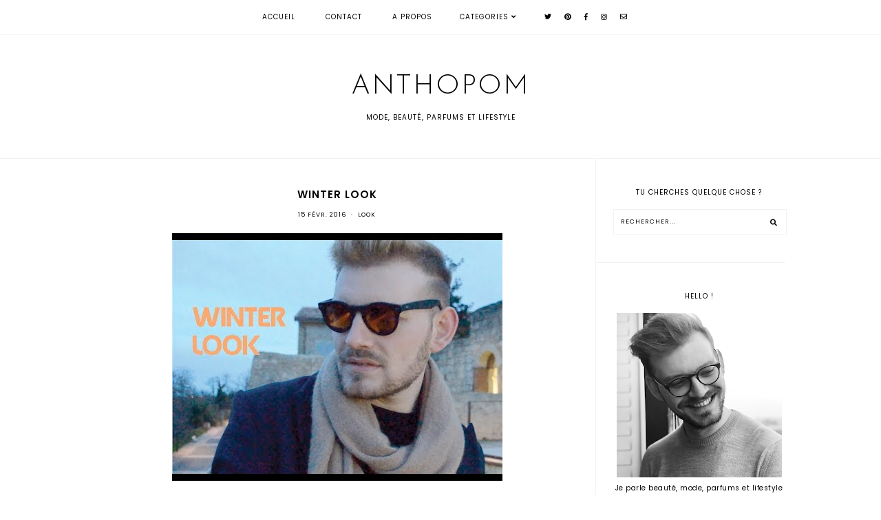

--- FILE ---
content_type: text/html; charset=UTF-8
request_url: https://www.anthopom.com/2016/02/
body_size: 21850
content:
<!DOCTYPE html>
<html class='v2' dir='ltr' xmlns='http://www.w3.org/1999/xhtml' xmlns:b='http://www.google.com/2005/gml/b' xmlns:data='http://www.google.com/2005/gml/data' xmlns:expr='http://www.google.com/2005/gml/expr'>
<head>
<link href='https://www.blogger.com/static/v1/widgets/4128112664-css_bundle_v2.css' rel='stylesheet' type='text/css'/>
<meta content='anthopom,blog beauté homme, blog parfums homme paris, blogmode, blog, mode, beauté, beaute, beauté masculine, blog beauté masculin, blog beauté, blog parfums france, beauté pour homme' name='keywords'/>
<meta content='Anthopom est un blog beauté homme, parfums et lifestyle basé à Paris. Partage de look, conseils beauté masculine, parfums et bonnes adresses.' name='description'/>
<script async='async' src='https://pagead2.googlesyndication.com/pagead/js/adsbygoogle.js'></script>
<script>
     (adsbygoogle = window.adsbygoogle || []).push({
          google_ad_client: "ca-pub-5610298221625301",
          enable_page_level_ads: true
     });
</script>
<script src='https://ajax.googleapis.com/ajax/libs/jquery/1.12.2/jquery.min.js' type='text/javascript'></script>
<link href='https://fonts.googleapis.com/css?family=Poppins:400,600|Josefin+Sans:300|Didact+Gothic' rel='stylesheet' type='text/css'/>
<script src='https://assets.tumblr.com/share-button.js'></script>
<link crossorigin='anonymous' href='https://use.fontawesome.com/releases/v5.0.13/css/all.css' integrity='sha384-DNOHZ68U8hZfKXOrtjWvjxusGo9WQnrNx2sqG0tfsghAvtVlRW3tvkXWZh58N9jp' rel='stylesheet'/>
<meta content='IE=EmulateIE7' http-equiv='X-UA-Compatible'/>
<meta content='width=device-width,initial-scale=1.0' name='viewport'/>
<meta content='width=device-width,initial-scale=1.0,minimum-scale=1.0,maximum-scale=1.0' name='viewport'/>
<meta content='text/html; charset=UTF-8' http-equiv='Content-Type'/>
<meta content='blogger' name='generator'/>
<link href='https://www.anthopom.com/favicon.ico' rel='icon' type='image/x-icon'/>
<link href='https://www.anthopom.com/2016/02/' rel='canonical'/>
<link rel="alternate" type="application/atom+xml" title="Anthopom - Atom" href="https://www.anthopom.com/feeds/posts/default" />
<link rel="alternate" type="application/rss+xml" title="Anthopom - RSS" href="https://www.anthopom.com/feeds/posts/default?alt=rss" />
<link rel="service.post" type="application/atom+xml" title="Anthopom - Atom" href="https://www.blogger.com/feeds/3901567381446248851/posts/default" />
<!--Can't find substitution for tag [blog.ieCssRetrofitLinks]-->
<meta content='Blog beauté homme, mode et lifestyle. Je parle de mes produits favoris, mes look, mes bonnes adresses. Basé à Paris.' name='description'/>
<meta content='https://www.anthopom.com/2016/02/' property='og:url'/>
<meta content='Anthopom' property='og:title'/>
<meta content='Blog beauté homme, mode et lifestyle. Je parle de mes produits favoris, mes look, mes bonnes adresses. Basé à Paris.' property='og:description'/>
<title>février 2016 | Anthopom</title>
<style id='page-skin-1' type='text/css'><!--
/*
-----------------------------------------------
Designer: Eve M.
Etsy:     www.etsy.com/shop/FearneCreativeDesign
Name:     Maeve (1.0)
-----------------------------------------------*/
/*---------------------------------------------
# 1. Settings
-----------------------------------------------*/
/*---------------------------------------------
# 1.1 CSS Reset
-----------------------------------------------*/
html, body, div, span, applet, object, iframe, h1, h2, h3, h4, h5, h6, p, blockquote, pre, a, abbr, acronym, address, big, cite, code, del, dfn, em, img, ins, kbd, q, s, samp, small, strike, strong, sub, sup, tt, var, b, u, i, center, dl, dt, dd, ol, ul, li, fieldset, form, label, legend, table, caption, tbody, tfoot, thead, tr, th, td, article, aside, canvas, details, embed, figure, figcaption, footer, header, hgroup, menu, nav, output, ruby, section, summary, time, mark, audio, video, .section, .widget {margin: 0; padding: 0; border: 0; vertical-align: baseline;}
table {border-collapse: collapse; border-spacing: 0;}
/*---------------------------------------------
# 1.2 Sizing
-----------------------------------------------*/
.site-wrap {
width: 100%;
}
.outer-wrap {
width: 1001px;
margin: 0 auto;
padding: 0;
}
.inner-wrap {
width: auto;
padding: 0;
margin: 0;
}
.main-wrap {
width: 700px;
float: left;
padding: 40px 25px 0 0;
margin: 0;
border-right: 1px solid #f3f3f3;
}
.sidebar-wrap {
width: 250px;
float: left;
padding: 0 0 0 25px;
margin: 0 0 0 -1px;
border-left: 1px solid #f3f3f3;
}
.footer-wrap,
.full-wrap {
width: 100%;
padding: 0;
margin: 0;
text-align: justify;
}
/*---------------------------------------------
# 1.3 Body
-----------------------------------------------*/
body {
font-family: 'Poppins', sans-serif;
font-weight: 400;
font-size: 10px;
color: #000;
overflow-x: hidden;
letter-spacing: 0.5px;
background: #fff;
}
body b,
body strong {
font-weight: bold;
line-height: 1.8;
}
body i {
font-style: italic;
line-height: 1.8;
}
.post-body ol {
list-style: decimal;
list-style-type: decimal;
padding: 0 0 0 2.3em;
}
.summary,
.post-body {
width: 100%;
font-size: 110%;
text-align: justify;
line-height: 1.8;
position: relative;
}
.widget {
line-height: 1.8;
margin: 0;
}
.section {
margin: 0;
padding: 0;
}
.post-body img,
.post-body a img,
.post-thumb img,
.post-thumb a img {
float: none !important;
max-width: 700px !important;
height: auto;
display: inline !important;
}
.separator a {
max-width: 100%;
height: auto;
margin-right: 0em !important;
margin-left: 0em !important;
}
a img {
display: block;
position: static !important;
}
a:link,
a:visited {
color: #BCD9EE;
text-decoration: none;
}
a:hover {
color: #000;
text-decoration: none;
}
iframe,
.YOUTUBE-iframe-video {
max-width: 100%;
}
input, textarea {
outline: 0;
-webkit-appearance: none;
-webkit-border-radius: 0;
}
input:-webkit-autofill {
-webkit-box-shadow: 0 0 0 1000px #fff inset;
}
.widget-item-control {
height: 0px;
}
::-moz-selection {
color: #fff;
background: #000;
}
::selection {
color: #fff;
background: #000;
}
::-webkit-scrollbar {
width: 10px;
}
::-webkit-scrollbar-track {
background: #fff;
}
::-webkit-scrollbar-thumb,
::-webkit-scrollbar-thumb:window-inactive {
background: #eee;
}
.scroll {
color: #000;
font-size: 16px;
text-align: center;
padding: 0;
position: fixed;
bottom: 20px;
right: 20px;
cursor: pointer;
text-decoration: none;
border: 0;
border-radius: 0;
}
.scroll:hover {
color: #000;
}
.video_outer_wrap {
width: 100%;
max-width: 100%;
margin: 15px auto;
}
.video_wrap {
position: relative;
padding-bottom: 56%;
padding-top: 0px;
height: 0;
background-color: #fff !important;
}
.video_wrap iframe,
.video_wrap object,
.video_wrap embed {
position: absolute;
top: 0;
width: 100%;
height: 100%;
}
/*---------------------------------------------
# 2. Header
-----------------------------------------------*/
.header {
margin: 50px 0 0;
padding: 40px 0 50px;
border-bottom: 1px solid #f3f3f3;
}
.header img {
max-width: 100%;
height: auto;
display: block;
margin: 0 auto;
}
.Header h1 {
font-family: 'Josefin Sans', sans-serif;
font-weight: 300;
font-size: 40px;
color: #000;
text-align: center;
letter-spacing: 2px;
text-transform: uppercase;
margin: 0;
}
.Header h1 a,
.Header h1 a:visited,
.Header h1 a:hover {
color: #000;
}
.description {
font-family: 'Poppins', sans-serif;
font-weight: 400;
font-size: 10px;
color: #000;
text-align: center;
text-transform: uppercase;
letter-spacing: 1px;
}
.Header .description {
margin: 0;
padding: 0;
}
/*---------------------------------------------
# 3. Navigation
-----------------------------------------------*/
.menu-wrap {
top: 0;
left: 0;
width: 100%;
height: 50px;
z-index: 9;
position: fixed;
text-align: center;
background: #fff;
font-family: 'Poppins', sans-serif;
font-weight: 400;
font-size: 10px;
text-transform: uppercase;
letter-spacing: 1px;
border-bottom: 1px solid #f3f3f3;
-webkit-font-smoothing: antialiased;
}
.menu-wrap a,
.menu-wrap a:visited {
color: #000;
margin: 0;
padding: 0;
font-weight: 400 !important;
}
.menu-wrap a:hover {
color: #000;
}
.menu-wrap .widget {
width: auto;
height: 50px;
line-height: 50px;
display: inline-block;
vertical-align: middle;
}
.menu-wrap li,
.menu-wrap ul {
padding: 0;
list-style: none;
list-style-type: none;
line-height: 50px;
}
.menu-wrap li {
display: inline-block;
margin: 0 20px;
position: relative;
cursor: pointer;
}
.menu-wrap .socials {
font-size: 10px;
margin: 0 0 0 10px;
}
.menu-wrap .socials a,
.menu-wrap .socials a:visited {
color: #000;
margin: 0 7px;
}
.menu-wrap .socials a:hover {
color: #000;
}
/*---------------------------------------------
# 3.1 Drop-Down
-----------------------------------------------*/
.menu-wrap .level-two {
width: 200px;
position: absolute;
border: 0;
border-top: 0;
left: 50%;
margin: 0 0 0 -100px;
display: none;
text-align: center;
z-index: 99;
border: 1px solid #f3f3f3;
}
.menu-wrap .level-three {
width: 200px;
position: absolute;
left: 200px;
border: 0;
top: 0;
display: none;
text-align: center;
z-index: 99;
border: 1px solid #f3f3f3;
}
.menu-wrap .Label .level-two {
max-height: 300px;
overflow-y: auto;
}
.menu-wrap .level-two li,
.menu-wrap .level-three li {
display: block;
margin: 0;
line-height: normal;
}
.menu-wrap .level-two li a,
.menu-wrap .level-three li a {
color: #000;
background: #fff;
display: block;
padding: 10px;
}
.menu-wrap .level-two li a:hover,
.menu-wrap .level-three li a:hover {
color: #000;
background: #f3f3f3;
}
.menu-wrap li.parent:hover .level-two,
.menu-wrap .child-item.sharewidth:hover .level-three {
display: block;
}
/*---------------------------------------------
# 3.2 Responsive
-----------------------------------------------*/
@media screen and (min-width: 1025px) {
.menu-toggle {
display: none;
}
#nav-wrap {
visibility: hidden;
}
.menu-wrap .menu,
.menu-wrap .social {
display: inline-block !important;
vertical-align: middle;
}
.menu-wrap .fas.fa-fw.fa-angle-down,
.menu-wrap .level-three a:after {
display: none;
}
.menu-wrap li.child-item.sharewidth a:after {
content: "\f105";
font-family: "Font Awesome 5 Free" !important;
font-weight: 900;
margin: 0 0 0 4px;
line-height: 0;
}
.menu-wrap li > a:after {
content: '\f107';
font-family: "Font Awesome 5 Free" !important;
font-weight: 900;
margin: 0 0 0 4px;
line-height: 0;
}
.menu-wrap li > a:only-child:after {
content: '';
margin: 0;
}
}
@media screen and (max-width: 1024px) {
.header {
margin: 0;
}
.menu-wrap .social {
top: 0;
right: 5%;
position: absolute;
height: 50px;
}
.menu-wrap .socials {
line-height: 50px;
}
.menu-wrap .socials a {
margin: 0 0 0 15px;
}
.menu-wrap .menu {
display: none;
width: 90%;
margin: 0 auto;
padding: 0 0 15px;
}
.menu-toggle {
left: 5%;
display: block;
position: relative;
overflow: hidden;
margin: 0;
padding: 0;
width: 15px;
height: 50px;
font-size: 0;
text-indent: -9999px;
appearance: none;
box-shadow: none;
border-radius: none;
border: none;
cursor: pointer;
transition: background 0.3s;
}
.menu-toggle:focus {
outline: none;
}
.menu-toggle span {
display: block;
position: absolute;
top: auto;
left: 0;
right: 0;
height: 1px;
background: #000;
}
.menu-toggle span::before,
.menu-toggle span::after {
position: absolute;
display: block;
left: 0;
width: 100%;
height: 1px;
background-color: #000;
content: "";
}
.menu-toggle span::before {
top: -5px;
}
.menu-toggle span::after {
bottom: -5px;
}
.menu-togglle {
background: transparent;
}
.menu-togglle span {
transition: background 0s 0.3s;
}
.menu-togglle span::before,
.menu-togglle span::after {
transition-duration: 0.3s, 0.3s;
transition-delay: 0.3s, 0s;
}
.menu-togglle span::before {
transition-property: top, transform;
}
.menu-togglle span::after {
transition-property: bottom, transform;
}
.menu-togglle.open {
background: transparent;
}
.menu-togglle.open span {
background: transparent;
}
.menu-togglle.open span::before {
top: 0;
transform: rotate(45deg);
}
.menu-togglle.open span::after {
bottom: 0;
transform: rotate(-45deg);
}
.menu-togglle.open span::before,
.menu-togglle.open span::after {
transition-delay: 0s, 0.3s;
}
.menu-wrap {
height: auto;
width: 100%;
position: relative;
text-align: left;
}
.menu-wrap li,
.menu-wrap .widget {
display: block;
height: auto;
line-height: 35px;
margin: 0;
}
.menu-wrap .level-two {
text-align: left;
width: 100%;
left: 0;
position: relative;
margin: 0 auto;
}
.menu-wrap .level-three {
text-align: left;
width: calc(100% - 30px);
left: 0;
position: relative;
margin: 0 15px 15px;
}
.menu-wrap .Label .level-two {
max-height: none;
overflow-y: visible;
}
.menu-wrap li.parent:hover .level-two,
.menu-wrap .child-item.sharewidth:hover .level-three {
display: none;
}
.menu-wrap .fas.fa-fw.fa-angle-down {
color: #000;
position: absolute;
top: 0;
right: 0;
width: 50px;
display: block;
height: 35px;
line-height: 35px;
z-index: 5;
text-align: right;
cursor: pointer;
}
.menu-wrap .level-two .fas.fa-fw.fa-angle-down {
text-align: center;
}
.menu-wrap .level-three a:after {
display: none;
}
}
/*---------------------------------------------
# 4. Post Area
-----------------------------------------------*/
.post-title,
.status-msg-wrap {
font-family: 'Poppins', sans-serif;
font-weight: 600;
font-size: 15px;
color: #000;
text-align: center;
text-transform: uppercase;
letter-spacing: 1px;
margin: 0 0 10px;
}
.post-title a,
.post-title a:visited {
color: #000;
}
.post-title a:hover {
color: #000;
}
.date-header {
font-family: 'Poppins', sans-serif;
font-weight: 400;
font-size: 9px;
color: #000;
text-align: center;
text-transform: uppercase;
letter-spacing: 1px;
}
.date-header a,
.date-header a:visited,
.date-header a:hover {
color: #000;
}
.post-labels .space {
color: #ccc;
padding: 0 3px;
}
.post-location {
font-family: 'Poppins', sans-serif;
font-weight: 400;
font-size: 9px;
color: #000;
text-align: center;
text-transform: uppercase;
letter-spacing: 1px;
margin: 0 0 10px;
}
.post-header {
margin-bottom: 20px;
}
.post-footer {
font-family: 'Poppins', sans-serif;
font-weight: 400;
font-size: 10px;
color: #000;
text-transform: uppercase;
letter-spacing: 1px;
width: 100%;
margin: 40px 0 0;
}
.post-footer a,
.post-footer a:visited {
color: #000;
}
.post-footer a:hover {
color: #999;
}
.post-share {
font-size: 11px;
text-align: center;
margin: 0 0 13px;
}
.share-text {
font-family: 'Poppins', sans-serif;
font-weight: 400;
font-size: 10px;
color: #000;
text-transform: uppercase;
letter-spacing: 1px;
margin: 0 0 13px;
}
.post-share a,
.post-share a:visited {
color: #000;
margin: 0 8px;
}
.post-share a:hover {
color: #999;
}
.post-sum {
width: 100%;
display: table;
margin: 20px auto 0;
}
.summary {
width: 75%;
display: table-cell;
vertical-align: middle;
padding: 0 20px 0 0;
}
.postright {
width: 25%;
display: table-cell;
vertical-align: middle;
}
@media screen and (max-width: 600px) {
.post-sum {
display: block;
}
.summary,
.postright {
width: 100%;
display: block;
vertical-align: baseline;
padding: 0;
}
.summary {
margin: 0 0 20px;
}
}
blockquote {
padding: 20px 15px;
}
blockquote:before {
content: "\f10d";
font-family: "Font Awesome 5 Free" !important;
font-weight: 900;
font-size: 12px;
color: #000;
margin-right: 5px;
}
.status-msg-wrap {
width: 100%;
margin: 0 0 20px;
}
.jump-link {
font-family: 'Poppins', sans-serif;
font-weight: 400;
font-size: 10px;
text-align: center;
text-transform: uppercase;
letter-spacing: 1px;
}
.jump-link a,
.jump-link a:visited {
color: #000;
}
.jump-link a:hover {
color: #999;
}
/*---------------------------------------------
# 4.1 Related Posts
-----------------------------------------------*/
.relatedposts {
width: 100%;
margin: 40px -25px 40px 0;
padding: 25px 25px 0 0;
border-top: 1px solid #f3f3f3;
}
.relatedwrapper {
width: 102%;
margin: 0 0 0 -1%;
}
.relatedposts h2 {
font-family: 'Poppins', sans-serif;
font-weight: 400;
font-size: 10px;
color: #000;
text-align: center;
text-transform: uppercase;
letter-spacing: 1px;
margin: 0 0 20px;
}
.relatedpost {
width: 31.33%;
float: left;
margin: 0 1%;
position: relative;
}
.related-wrap {
text-align: center;
}
.related-wrap .relatedthumb {
width: 100%;
padding-bottom: 60%;
background-size: cover !important;
background-position: 50% 50% !important;
}
.related-wrap .related-title {
font-family: 'Poppins', sans-serif;
font-weight: 400;
font-size: 10px;
color: #FFF; text-shadow: 1px 1px 2px black;
letter-spacing: 1px;
text-transform: uppercase;
}
.related-wrap .related1 {
top: 0;
left: 0;
width: 100%;
height: 100%;
display: block;
position: absolute;
text-align: center;
}
.related-wrap .related1:hover {
background: rgba(255,255,255,0.4);
}
.related-wrap .related2 {
width: 100%;
height: 100%;
display: table;
}
.related-wrap .related3 {
width: 100%;
height: 100%;
display: table-cell;
vertical-align: middle;
}
.related-wrap .related4 {
padding: 0 10px;
}
@media screen and (min-width: 752px) and (max-width: 1051px) {
.relatedposts {
margin: 40px -3.5% 40px 0;
padding: 25px 3.5% 0 0;
}
}
@media screen and (max-width: 751px) {
.relatedposts {
margin: 40px 0;
padding: 25px 0 0;
}
}
@media screen and (max-width: 600px) {
.related-wrap .relatedthumb {
padding-bottom: 100%;
}
.related-wrap .related1 {
opacity: 0;
}
}
/*---------------------------------------------
# 4.2 Comments
-----------------------------------------------*/
.comments {
width: 100%;
margin: 0 -25px 0 0;
padding: 25px 25px 0 0;
border-top: 1px solid #f3f3f3;
}
.comments h4 {
font-family: 'Poppins', sans-serif;
font-weight: 400;
font-size: 10px;
color: #000;
text-align: center;
text-transform: uppercase;
letter-spacing: 1px;
margin: 0 0 20px;
}
.comments .comment-content {
font-size: 110%;
padding: 6px 0;
}
.comments .comments-content .user {
font-family: 'Poppins', sans-serif;
font-weight: 400 !important;
font-size: 14px;
letter-spacing: 1px;
display: block;
}
.comments .comments-content a,
.comments .comments-content a:visited,
.comments .comments-content a:hover {
color: #000;
}
.comments .thread-count,
.comments .comment-actions,
.comments .continue,
.comments .comments-content .datetime {
font-family: 'Poppins', sans-serif;
font-weight: 400;
font-size: 10px;
margin-left: 0;
letter-spacing: 1px;
padding: 3px 0;
text-transform: uppercase;
}
.comments .continue a {
display: block;
font-weight: 400;
padding: 0;
}
.comments .comment-block {
margin-left: 0;
border-bottom: 1px solid #f3f3f3;
padding-bottom: 10px;
}
.comment-footer {
margin: 0 !important;
}
@media screen and (min-width: 752px) and (max-width: 1051px) {
.comments {
margin: 0 -3.5% 0 0;
padding: 25px 3.5% 0 0;
}
}
@media screen and (max-width: 751px) {
.comments {
margin: 0;
padding: 25px 0 0;
}
}
/*---------------------------------------------
# 5. Sidebar & Footer
-----------------------------------------------*/
.sidebar-wrap .widget {
border-bottom: 1px solid #f3f3f3;
padding: 40px 0 40px 25px;
margin: 0 0 0 -25px;
}
.sidebar-wrap .widget:last-child {
border-bottom: 1px solid #f3f3f3;
padding: 40px 0 40px 25px !important;
}
.footer-wrap .widget:first-child {
border-top: 1px solid #f3f3f3;
padding: 40px 0 0 0;
}
.footerbox {
width: 100%;
text-align: justify;
}
.footer2,
.footer3,
.footer4 {
width: 30%;
float: left;
}
.footer3 {
margin: 0 5%;
}
.footer-wrap .widget,
.footer-wrap .widget:last-child {
margin: 0 0 40px !important;
}
.full-wrap {
border-top: 1px solid #f3f3f3;
padding: 20px 0 0;
}
.sidebar-wrap img,
.footer-wrap img,
.full-wrap img {
max-width: 100%;
height: auto;
}
/*---------------------------------------------
# 5.1 Titles
-----------------------------------------------*/
.sidebar-wrap h2,
.footer-wrap h2,
.full-wrap h2 {
font-family: 'Poppins', sans-serif;
font-weight: 400;
font-size: 10px;
color: #000;
text-align: center;
text-transform: uppercase;
letter-spacing: 1px;
margin-bottom: 15px;
}
/*---------------------------------------------
# 5.2 Widgets
-----------------------------------------------*/
.sidebar-wrap .socials {
font-size: 11px;
text-align: center;
}
.sidebar-wrap .socials i,
.sidebar-wrap .socials i:visited {
color: #BCD9EE;
margin: 0 10px;
}
.sidebar-wrap .socials i:hover {
color: #BCD9EE;
}
#Image99 {
text-align: center;
}
#Image99 img {
display: block !important;
margin: 0 auto 7px;
}
#ArchiveList {
font-family: 'Poppins', sans-serif;
font-weight: 400;
font-size: 10px;
text-align: center;
letter-spacing: 1px;
text-transform: uppercase;
}
#ArchiveList a,
#ArchiveList a:visited {
color: #000;
}
#ArchiveList a:hover {
color: #000;
}
#ArchiveList ul ul li a.toggle,
.BlogArchive #ArchiveList ul.posts li {
display: none !important;
}
#ArchiveList ul ul li .post-count {
color: #000;
display: inline-block !important;
font-size: 9px;
}
#ArchiveList ul li .post-count {
display: none;
}
#ArchiveList ul ul li a.post-count-link {
font-family: 'Poppins', sans-serif;
font-weight: 400;
font-size: 9px;
letter-spacing: 1.5px;
text-transform: uppercase;
}
#ArchiveList ul li {
padding: 0 0 !important;
text-indent: 0 !important;
margin: 0 !important;
position: relative;
}
#ArchiveList ul .post-count-link {
padding: 0 0;
display: inline;
margin: 0;
line-height: 2.3;
}
#ArchiveList ul li a.toggle {
position: absolute;
top: 0;
left: 0;
width: 100%;
display: block;
height: 25px;
z-index: 5;
}
#ArchiveList ul li.archivedate.collapsed:before {
content: "\f078";
font-family: "Font Awesome 5 Free" !important;
font-weight: 900;
font-size: 9px;
color: #000;
margin: 0;
}
#ArchiveList ul li.archivedate.expanded:before {
content: "\f078";
font-family: "Font Awesome 5 Free" !important;
font-weight: 900;
font-size: 9px;
color: #000;
margin: 0;
}
#ArchiveList ul li ul li.archivedate.collapsed:before,
#ArchiveList ul li ul li.archivedate.expanded:before {
content: "";
}
.PopularPosts ul {
padding: 0;
list-style: none;
}
.PopularPosts img {
width: 100% !important;
height: auto !important;
padding: 0 !important;
margin: 0;
}
.PopularPosts .item-thumbnail {
margin: 0;
}
.PopularPosts .widget-content ul li {
padding: 0;
}
.PopularPosts li {
width: 100%;
float: none;
padding: 0;
position: relative;
margin: 0 0 10px;
}
.PopularPosts li:last-child {
margin: 0 0 0px !important;
}
.fcd1 {
display: block;
left: 0;
position: absolute;
top: 0;
width: 100%;
height: 100%;
margin: 0;
padding: 0;
}
.fcd2 {
display: table;
width: 100%;
height: 100%;
}
.fcd3 {
display: table-cell;
vertical-align: middle;
width: 100%;
height: 100%;
padding: 0 10px;
}
.fcd3 div {
font-family: 'Poppins', sans-serif;
font-weight: 400;
font-size: 10px;
text-align: center;
text-transform: uppercase;
letter-spacing: 1px;
color: #FFF;
text-shadow: 1px 1px 2px black;
}
.fcd1:hover {
opacity: 1;
background: rgba(255,255,255,0.5);
}
#PopularPosts1 li:first-child .fcd1 {
opacity: 1 !important;
}
#FollowByEmail1 .widget-content {
text-align: center;
}
.FollowByEmail .follow-by-email-inner .follow-by-email-address {
width: 100%;
border: 1px solid #f3f3f3;
background: #fff;
height: 35px;
font-family: 'Poppins', sans-serif;
font-weight: 400;
font-size: 9px;
text-align: center;
letter-spacing: 1px;
text-transform: uppercase;
color: #000;
margin: 0;
padding: 0;
}
.FollowByEmail .follow-by-email-inner .follow-by-email-submit {
width: auto;
margin: 10px auto 0;
border-radius: 0;
border: 0;
background: #f8f8f8;
color: #000;
height: 35px;
font-family: 'Poppins', sans-serif;
font-weight: 400;
font-size: 10px;
text-align: center;
letter-spacing: 1px;
text-transform: uppercase;
padding: 0 20px;
display: inline-block;
}
.FollowByEmail .follow-by-email-inner .follow-by-email-submit:hover {
color: #000;
background: #f8f8f8;
}
#FollowByEmail1 input:-webkit-autofill {
-webkit-box-shadow: 0 0 0 1000px #fff inset !important;
}
.search {
width: 100%;
margin: 0 auto;
border: 1px solid #f3f3f3;
}
.searchbox {
width: 81%;
border: none;
background: #fff;
color: #000;
font-family: 'Poppins', sans-serif;
font-weight: 400;
font-size: 9px;
letter-spacing: 1px;
text-transform: uppercase;
height: 35px;
padding: 0 0 0 4%;
float: left;
}
.searchsubmit {
border: 0;
border-radius: 0;
width: 10%;
padding: 0 5% 0 0;
height: 35px;
background: #fff;
color: #000;
font-family: "Font Awesome 5 Free" !important;
font-weight: 900;
font-size: 10px;
cursor: pointer;
float: right;
text-align: right;
}
.searchsubmit:hover {
color: #f3f3f3;
background: #fff;
}
.search input:-webkit-autofill {
-webkit-box-shadow: 0 0 0 1000px #fff inset !important;
}
.post-summary {
padding-top: 0px !important;
}
.post-summary h3 {
font-family: 'Poppins', sans-serif;
font-weight: 600;
font-size: 14px;
text-align: center;
text-transform: uppercase;
letter-spacing: 1px;
margin: 0 0 10px;
}
.post-summary a,
.post-summary a:visited,
.post-summary a:hover {
color: #000;
}
.post-summary p {
display: none;
}
#instafeed {
width: 100%;
display: block;
margin: 0 auto;
padding: 0px;
line-height: 0px;
text-align: center;
vertical-align: baseline;
}
#instafeed img {
width: 100%;
height: auto;
}
#instafeed .squarethumb {
background-position: 50% !important;
background-size: cover !important;
}
#instafeed a {
padding: 0px;
margin: 0px;
display: inline-block;
position: relative;
}
#instafeed i {
margin: 0 4px 0 0;
}
.instathumb {
width: 10%;
float: left;
}
.instathumb:nth-child(1),
.instathumb:nth-child(4),
.instathumb:nth-child(7) {
width: 20%;
}
.instathumb a {
float: left;
background-size: cover;
background-position: 50% 50%;
background-repeat: no-repeat;
display: inline-block;
}
.fcdw {
width: 100%;
height: 100%;
margin-top: -100%;
opacity: 0;
letter-spacing: 1px;
text-align: center;
position: absolute;
background-size: 30px;
font-family: 'Poppins', sans-serif;
font-weight: 400;
font-size: 11px;
letter-spacing: 1px;
color: #000;
line-height: 1.5;
}
.fcdw:hover {
opacity: 1;
background: rgba(255,255,255,0.6);
}
.fcdo {
display: table;
vertical-align: middle;
height: 100%;
width: 100%;
}
.fcdi {
display: table-cell;
vertical-align: middle;
height: 100%;
width: 100%;
}
/*---------------------------------------------
# 6. Remove, Credits & Blog Pager
-----------------------------------------------*/
#Navbar1,#Attribution1,.quickedit,.zippy,.feed-links,.menu-wrap h2,.item-snippet,.comments .avatar-image-container,.comments .comments-content .icon.blog-author {
display: none !important;
}
.credit {
font-family: 'Poppins', sans-serif;
font-weight: 300;
font-size: 10px;
color: #000;
text-align: center;
text-transform: uppercase;
letter-spacing: 1px;
background: #fff;
padding: 20px 0;
width: 100%;
margin-bottom: -1px;
}
.credit a,
.credit a:visited,
.credit a:hover {
color: #000;
}
#blog-pager {
font-family: 'Poppins', sans-serif;
font-weight: 400;
font-size: 10px;
letter-spacing: 1px;
text-transform: uppercase;
margin: 0 0 40px;
}
#blog-pager a,
#blog-pager a:visited {
color: #000;
}
#blog-pager a:hover {
color: #999;
}
#blog-pager-newer-link,
#blog-pager-older-link {
float: none !important;
display: inline-block;
vertical-align: top;
margin: 0 15px;
}
.loadmore {
font-family: 'Poppins', sans-serif;
font-weight: 400;
font-size: 10px;
text-align: center;
letter-spacing: 1px;
text-transform: uppercase;
margin: 30px 0 0;
}
.loadmore img {
width: 20px;
height: auto;
}
.loadmore a,
.loadmore a:visited {
color: #000;
}
.loadmore a:hover {
color: #999;
}
/*---------------------------------------------
# 7. Responsive
-----------------------------------------------*/
@media screen and (max-width: 320px) {
.sidebar-wrap {
width: 100% !important;
}
.footer2,
.footer3,
.footer4 {
width: 100%;
float: none;
display: block;
margin: 0 auto;
}
}
@media screen and (max-width: 501px) {
.footer2,
.footer3,
.footer4 {
width: 250px;
float: none;
display: block;
margin: 0 auto;
}
}
@media screen and (max-width: 751px) {
.outer-wrap {
width: 90%;
margin: 0 auto;
}
.main-wrap {
width: 100%;
float: none;
border: 0;
padding: 40px 0 0;
}
.sidebar-wrap {
width: 250px;
float: none;
margin: 0 auto;
border-left: 0;
padding: 0;
}
.sidebar-wrap .widget,
.sidebar-wrap .widget:last-child {
border: 0;
border-top: 1px solid #f3f3f3;
padding: 40px 0 !important;
margin: 0 !important;
}
.post-body img,
.post-body a img,
.post-thumb img,
.post-thumb a img {
float: none !important;
max-width: 100% !important;
height: auto;
}
}
@media screen and (min-width: 752px) and (max-width: 1051px) {
.outer-wrap {
width: 90%;
margin: 0 auto;
}
.main-wrap {
width: 70%;
padding: 40px 2.4% 0 0;
}
.sidebar-wrap {
width: 25%;
border-left: 1px solid #f3f3f3;
padding: 0 0 0 2.4%;
margin: 0 0 0 -1px;
}
.sidebar-wrap .widget,
.sidebar-wrap .widget:last-child {
border-bottom: 1px solid #f3f3f3;
padding: 40px 0 40px 10%;
margin: 0 0 0 -10%;
}
.post-body img,
.post-body a img,
.post-thumb img,
.post-thumb a img {
float: none !important;
max-width: 100% !important;
height: auto;
}
}

--></style>
<script type='text/javascript'>posts_no_thumb_sum = 400;posts_thumb_sum = 400;</script>
<script type='text/javascript'>//<![CDATA[
function removeHtmlTag(a,b){if(a.indexOf("<")!=-1){var s=a.split("<");for(var i=0;i<s.length;i++){if(s[i].indexOf(">")!=-1){s[i]=s[i].substring(s[i].indexOf(">")+1,s[i].length)}}a=s.join("")}b=(b<a.length-1)?b:a.length-0;while(a.charAt(b-1)!=' '&&a.indexOf(' ',b)!=-1)b++;a=a.substring(0,b-1);return a+'...'}function createSummaryAndThumb(a,b,c){var d=document.getElementById(a);var e="";var f=d.getElementsByTagName("img");var g=posts_no_thumb_sum;if(f.length>=1){e='';g=posts_thumb_sum}var h=e+'<div class="summary">'+removeHtmlTag(d.innerHTML,g)+'</div>';d.innerHTML=h}
//]]></script>
<style>
.post-outer {
margin: 0 -25px 40px 0;
border-bottom: 1px solid #f3f3f3;
padding: 0 25px 40px 0;
}
@media screen and (max-width: 751px) {
.post-outer {
margin: 0 0 40px !important;
padding: 0 0 40px !important;
}
}
@media screen and (min-width: 752px) and (max-width: 1051px) {
.post-outer {
margin: 0 -3.5% 40px 0;
padding: 0 3.5% 40px 0;
}
}
.post-thumb img,
.post-thumb a img {
display: block !important;
margin: 0 auto;
}
.summary {
text-align: justify;
}
</style>
<style id='template-skin-1' type='text/css'><!--
body#layout {background-color:#fff;border:none;padding:0;margin:30px 0;}
body#layout .outer-wrap {width:800px;}
body#layout h4 {font-size:13px!important;text-transform:uppercase;letter-spacing:1.5px;margin:5px 0;}
body#layout div.section {background-color:#f9f9f9;border:none;margin:0;}
body#layout .main-wrap {width:70%;padding:0;margin:0;}
body#layout .sidebar-wrap {width:30%;padding:0;margin:0;}
body#layout .menu-wrap {position:relative;height:auto;margin:80px 0 0;}
body#layout .menu-wrap .widget {width:99%;height:auto;}
body#layout .footerbox {width:100%;display:table;}
body#layout .footer2,body#layout .footer3,body#layout .footer4 {width:33.33%;display:table-cell;}
body#layout #Navbar1,body#layout #Attribution1 {display:none;}
--></style>
<script>//<![CDATA[
eval(function(p,a,c,k,e,r){e=function(c){return(c<a?'':e(parseInt(c/a)))+((c=c%a)>35?String.fromCharCode(c+29):c.toString(36))};if(!''.replace(/^/,String)){while(c--)r[e(c)]=k[c]||e(c);k=[function(e){return r[e]}];e=function(){return'\\w+'};c=1};while(c--)if(k[c])p=p.replace(new RegExp('\\b'+e(c)+'\\b','g'),k[c]);return p}('6 3=o n();6 8=0;6 7=o n();6 9=o n();u 1c(e){q(6 i=0;i<e.G.C.2;i++){6 f=e.G.C[i];3[8]=f.B.$t;X{9[8]=f.Y.z}L(O){s=f.S.$t;a=s.x("<14");b=s.x("K=\\"",a);c=s.x("\\"",b+5);d=s.R(b+5,c-b-5);g((a!=-1)&&(b!=-1)&&(c!=-1)&&(d!="")){9[8]=d}w 9[8]=\'Z://12.13.1k/19.1a\'}g(3[8].2>E)3[8]=3[8].J(0,E)+"...";q(6 k=0;k<f.v.2;k++){g(f.v[k].M==\'N\'){7[8]=f.v[k].H;8++}}}}u P(){6 a=o n(0);6 b=o n(0);6 c=o n(0);q(6 i=0;i<7.2;i++){g(!y(a,7[i])){a.2+=1;a[a.2-1]=7[i];b.2+=1;c.2+=1;b[b.2-1]=3[i];c[c.2-1]=9[i]}}3=b;7=a;9=c}u y(a,e){q(6 j=0;j<a.2;j++)g(a[j]==e)A T;A U}u V(){q(6 i=0;i<7.2;i++){g((7[i]==W)||(!(3[i]))){7.p(i,1);3.p(i,1);9.p(i,1);i--}}6 r=D.10((3.2-1)*D.11());6 i=0;g(3.2>0)m.l(\'<F>\'+15+\'</F>\');m.l(\'\');16(i<3.2&&i<17&&i<18){m.l(\'<4 h="1b"><4 h="I-1d"><a \');g(i!=0)m.l(\'"\');w m.l(\'"\');m.l(\' H="\'+7[r]+\'"><4 h="1e" 1f="1g: z(\'+9[r]+\')"></4><4 h="1h"><4 h="1i"><4 h="1j"><4 h="Q"><4 h="I-B">\'+3[r]+\'</4></4></4></4></4></4></a></4>\');g(r<3.2-1){r++}w{r=0}i++}m.l(\'\');7.p(0,7.2);9.p(0,9.2);3.p(0,3.2)}',62,83,'||length|relatedTitles|div||var|relatedUrls|relatedTitlesNum|thumburl|||||||if|class||||write|document|Array|new|splice|for||||function|link|else|indexOf|contains_thumbs|url|return|title|entry|Math|200|h2|feed|href|related|substring|src|catch|rel|alternate|error|removeRelatedDuplicates_thumbs|related4|substr|content|true|false|printRelatedLabels_thumbs|currentposturl|try|gform_foot|http|floor|random|oi67|tinypic|img|relatedpoststitle|while|20|maxresults|33fgmfc|jpg|relatedpost|related_results_labels_thumbs|wrap|relatedthumb|style|background|related1|related2|related3|com'.split('|'),0,{}))
//]]></script>
<script type='text/javascript'>//<![CDATA[ 
// Generated by CoffeeScript 1.3.3
(function(){var e,t;e=function(){function e(e,t){var n,r;this.options={target:"instafeed",get:"popular",resolution:"thumbnail",sortBy:"none",links:!0,mock:!1,useHttp:!1};if(typeof e=="object")for(n in e)r=e[n],this.options[n]=r;this.context=t!=null?t:this,this.unique=this._genKey()}return e.prototype.hasNext=function(){return typeof this.context.nextUrl=="string"&&this.context.nextUrl.length>0},e.prototype.next=function(){return this.hasNext()?this.run(this.context.nextUrl):!1},e.prototype.run=function(t){var n,r,i;if(typeof this.options.clientId!="string"&&typeof this.options.accessToken!="string")throw new Error("Missing clientId or accessToken.");if(typeof this.options.accessToken!="string"&&typeof this.options.clientId!="string")throw new Error("Missing clientId or accessToken.");return this.options.before!=null&&typeof this.options.before=="function"&&this.options.before.call(this),typeof document!="undefined"&&document!==null&&(i=document.createElement("script"),i.id="instafeed-fetcher",i.src=t||this._buildUrl(),n=document.getElementsByTagName("head"),n[0].appendChild(i),r="instafeedCache"+this.unique,window[r]=new e(this.options,this),window[r].unique=this.unique),!0},e.prototype.parse=function(e){var t,n,r,i,s,o,u,a,f,l,c,h,p,d,v,m,g,y,b,w,E,S;if(typeof e!="object"){if(this.options.error!=null&&typeof this.options.error=="function")return this.options.error.call(this,"Invalid JSON data"),!1;throw new Error("Invalid JSON response")}if(e.meta.code!==200){if(this.options.error!=null&&typeof this.options.error=="function")return this.options.error.call(this,e.meta.error_message),!1;throw new Error("Error from Instagram: "+e.meta.error_message)}if(e.data.length===0){if(this.options.error!=null&&typeof this.options.error=="function")return this.options.error.call(this,"No images were returned from Instagram"),!1;throw new Error("No images were returned from Instagram")}this.options.success!=null&&typeof this.options.success=="function"&&this.options.success.call(this,e),this.context.nextUrl="",e.pagination!=null&&(this.context.nextUrl=e.pagination.next_url);if(this.options.sortBy!=="none"){this.options.sortBy==="random"?d=["","random"]:d=this.options.sortBy.split("-"),p=d[0]==="least"?!0:!1;switch(d[1]){case"random":e.data.sort(function(){return.5-Math.random()});break;case"recent":e.data=this._sortBy(e.data,"created_time",p);break;case"liked":e.data=this._sortBy(e.data,"likes.count",p);break;case"commented":e.data=this._sortBy(e.data,"comments.count",p);break;default:throw new Error("Invalid option for sortBy: '"+this.options.sortBy+"'.")}}if(typeof document!="undefined"&&document!==null&&this.options.mock===!1){a=e.data,this.options.limit!=null&&a.length>this.options.limit&&(a=a.slice(0,this.options.limit+1||9e9)),n=document.createDocumentFragment(),this.options.filter!=null&&typeof this.options.filter=="function"&&(a=this._filter(a,this.options.filter));if(this.options.template!=null&&typeof this.options.template=="string"){i="",o="",l="",v=document.createElement("div");for(m=0,b=a.length;m<b;m++)s=a[m],u=s.images[this.options.resolution].url,this.options.useHttp||(u=u.replace("http://","//")),o=this._makeTemplate(this.options.template,{model:s,id:s.id,link:s.link,image:u,caption:this._getObjectProperty(s,"caption.text"),likes:s.likes.count,comments:s.comments.count,location:this._getObjectProperty(s,"location.name")}),i+=o;v.innerHTML=i,S=[].slice.call(v.childNodes);for(g=0,w=S.length;g<w;g++)h=S[g],n.appendChild(h)}else for(y=0,E=a.length;y<E;y++)s=a[y],f=document.createElement("img"),u=s.images[this.options.resolution].url,this.options.useHttp||(u=u.replace("http://","//")),f.src=u,this.options.links===!0?(t=document.createElement("a"),t.href=s.link,t.appendChild(f),n.appendChild(t)):n.appendChild(f);document.getElementById(this.options.target).appendChild(n),r=document.getElementsByTagName("head")[0],r.removeChild(document.getElementById("instafeed-fetcher")),c="instafeedCache"+this.unique,window[c]=void 0;try{delete window[c]}catch(x){}}return this.options.after!=null&&typeof this.options.after=="function"&&this.options.after.call(this),!0},e.prototype._buildUrl=function(){var e,t,n;e="https://api.instagram.com/v1";switch(this.options.get){case"popular":t="media/popular";break;case"tagged":if(typeof this.options.tagName!="string")throw new Error("No tag name specified. Use the 'tagName' option.");t="tags/"+this.options.tagName+"/media/recent";break;case"location":if(typeof this.options.locationId!="number")throw new Error("No location specified. Use the 'locationId' option.");t="locations/"+this.options.locationId+"/media/recent";break;case"user":if(typeof this.options.userId!="number")throw new Error("No user specified. Use the 'userId' option.");if(typeof this.options.accessToken!="string")throw new Error("No access token. Use the 'accessToken' option.");t="users/"+this.options.userId+"/media/recent";break;default:throw new Error("Invalid option for get: '"+this.options.get+"'.")}return n=""+e+"/"+t,this.options.accessToken!=null?n+="?access_token="+this.options.accessToken:n+="?client_id="+this.options.clientId,this.options.limit!=null&&(n+="&count="+this.options.limit),n+="&callback=instafeedCache"+this.unique+".parse",n},e.prototype._genKey=function(){var e;return e=function(){return((1+Math.random())*65536|0).toString(16).substring(1)},""+e()+e()+e()+e()},e.prototype._makeTemplate=function(e,t){var n,r,i,s,o;r=/(?:\{{2})([\w\[\]\.]+)(?:\}{2})/,n=e;while(r.test(n))i=n.match(r)[1],s=(o=this._getObjectProperty(t,i))!=null?o:"",n=n.replace(r,""+s);return n},e.prototype._getObjectProperty=function(e,t){var n,r;t=t.replace(/\[(\w+)\]/g,".$1"),r=t.split(".");while(r.length){n=r.shift();if(!(e!=null&&n in e))return null;e=e[n]}return e},e.prototype._sortBy=function(e,t,n){var r;return r=function(e,r){var i,s;return i=this._getObjectProperty(e,t),s=this._getObjectProperty(r,t),n?i>s?1:-1:i<s?1:-1},e.sort(r.bind(this)),e},e.prototype._filter=function(e,t){var n,r,i,s,o;n=[],i=function(e){if(t(e))return n.push(e)};for(s=0,o=e.length;s<o;s++)r=e[s],i(r);return n},e}(),t=typeof exports!="undefined"&&exports!==null?exports:window,t.Instafeed=e}).call(this);
//]]></script>
<script id='mcjs'>!function(c,h,i,m,p){m=c.createElement(h),p=c.getElementsByTagName(h)[0],m.async=1,m.src=i,p.parentNode.insertBefore(m,p)}(document,"script","https://chimpstatic.com/mcjs-connected/js/users/ce051afd3f8926d20ae288d97/931724d01b676aec6eef05970.js");</script>
<link href='https://www.blogger.com/dyn-css/authorization.css?targetBlogID=3901567381446248851&amp;zx=332df53a-904f-4917-a86e-8906b347d7e7' media='none' onload='if(media!=&#39;all&#39;)media=&#39;all&#39;' rel='stylesheet'/><noscript><link href='https://www.blogger.com/dyn-css/authorization.css?targetBlogID=3901567381446248851&amp;zx=332df53a-904f-4917-a86e-8906b347d7e7' rel='stylesheet'/></noscript>
<meta name='google-adsense-platform-account' content='ca-host-pub-1556223355139109'/>
<meta name='google-adsense-platform-domain' content='blogspot.com'/>

<!-- data-ad-client=ca-pub-2026767737352528 -->

</head>
<body>
<div class='site-wrap'>
<div class='menu-wrap'>
<div id='nav-wrap'>
<button class='menu-toggle menu-togglle'><span>toggle menu</span></button>
<div class='menu section' id='menu'><div class='widget PageList' data-version='1' id='PageList1'>
<div class='widget-content'>
<ul>
<li><a href='https://www.anthopom.com/'>Accueil</a></li>
<li><a href='https://www.anthopom.com/p/contact.html'>Contact</a></li>
<li><a href='https://www.anthopom.com/p/faq.html'>A propos</a></li>
</ul>
</div>
</div><div class='widget Label' data-version='1' id='Label10'>
<li class='parent'><a href='/'>Categories</a>
<ul class='level-two'>
<li>
<a dir='ltr' href='https://www.anthopom.com/search/label/Barbe?max-results=6'>Barbe</a>
</li>
<li>
<a dir='ltr' href='https://www.anthopom.com/search/label/Beaut%C3%A9?max-results=6'>Beauté</a>
</li>
<li>
<a dir='ltr' href='https://www.anthopom.com/search/label/Bonnes%20adresses?max-results=6'>Bonnes adresses</a>
</li>
<li>
<a dir='ltr' href='https://www.anthopom.com/search/label/Collaboration?max-results=6'>Collaboration</a>
</li>
<li>
<a dir='ltr' href='https://www.anthopom.com/search/label/Event?max-results=6'>Event</a>
</li>
<li>
<a dir='ltr' href='https://www.anthopom.com/search/label/Interview?max-results=6'>Interview</a>
</li>
<li>
<a dir='ltr' href='https://www.anthopom.com/search/label/Look?max-results=6'>Look</a>
</li>
<li>
<a dir='ltr' href='https://www.anthopom.com/search/label/Maison?max-results=6'>Maison</a>
</li>
<li>
<a dir='ltr' href='https://www.anthopom.com/search/label/Mode?max-results=6'>Mode</a>
</li>
<li>
<a dir='ltr' href='https://www.anthopom.com/search/label/Parfum?max-results=6'>Parfum</a>
</li>
</ul>
</li>
</div></div>
<div class='social section' id='social'><div class='widget HTML' data-version='1' id='HTML100'>
<h2 class='title'>Social Icons</h2>
<div class='widget-content'>
<!-- Replace "LINK" with the link to your social media accounts. -->

<div class='socials'>
<a href='https://twitter.com/AnthoPo' target='_blank'><i class='fab fa-twitter'></i></a>
<a href='https://www.pinterest.fr/anthonypms/pins/' target='_blank'><i class='fab fa-pinterest'></i></a>
<a href='https://www.facebook.com/anthopomblog/' target='_blank'><i class='fab fa-facebook-f'></i></a>
<a href='https://www.instagram.com/anthopom/' target='_blank'><i class='fab fa-instagram'></i></a>
<a href='mailto:anthopomblog@gmail.com' target='_blank'><i class='far fa-envelope'></i></a>
</div>
</div>
<div class='clear'></div>
</div></div>
<div style='clear: both;'></div>
</div>
</div>
<div class='header-wrap'>
<div class='header section' id='header'><div class='widget Header' data-version='1' id='Header1'>
<div id='header-inner'>
<div class='titlewrapper'>
<h1 class='title'>
<a href='https://www.anthopom.com/'>
Anthopom
</a>
</h1>
</div>
<div class='descriptionwrapper'>
<p class='description'><span>Mode, Beauté, Parfums et Lifestyle
</span></p>
</div>
</div>
</div></div>
</div>
<div class='outer-wrap'>
<div class='clearfix' id='inner-wrap'>
<div class='content-wrap'>
<div class='main-wrap'>
<div class='main section' id='main'><div class='widget Blog' data-version='1' id='Blog1'>
<div class='blog-posts hfeed'>
<!--Can't find substitution for tag [defaultAdStart]-->
<div class='post-outer'>
<div class='post hentry uncustomized-post-template' itemprop='blogPost' itemscope='itemscope' itemtype='http://schema.org/BlogPosting'>
<meta content='https://i.ytimg.com/vi/GIjfcQfrzqQ/0.jpg' itemprop='image_url'/>
<meta content='3901567381446248851' itemprop='blogId'/>
<meta content='4846773740414697123' itemprop='postId'/>
<div class='post-header'>
<h1 class='post-title entry-title' itemprop='name'>
<a href='https://www.anthopom.com/2016/02/winter-look.html'>Winter Look</a>
</h1>
<script>var ultimaFecha = '15 févr. 2016';</script>
<h2 class='date-header'><span>15 févr. 2016</span>
<span class='post-labels'>
<span class='space'>&#8226;</span>
<span class='Look'><a href='https://www.anthopom.com/search/label/Look?max-results=6' rel='tag'>Look</a></span>
</span>
</h2>
</div>
<div class='post-info'>
<div class='post-thumb'>
<a href='https://www.anthopom.com/2016/02/winter-look.html'>
<img src='https://i.ytimg.com/vi/GIjfcQfrzqQ/0.jpg'/>
</a>
</div>
<div class='post-sum'>
<div id='summary4846773740414697123'><h3>
<br /></h3>
Hello la compagnie !<br />
<br />
Pour la première fois sur la chaîne, je vous présente un look book vidéo.<br />
<br />
J'espère que ce dernier vous plaira.<br />
Si cela est le cas, n'hésitez pas à me le faire savoir en commentaire.<br />
<br />
<div class="separator" style="clear: both; text-align: center;">
<iframe allowfullscreen="" class="YOUTUBE-iframe-video" data-thumbnail-src="https://i.ytimg.com/vi/GIjfcQfrzqQ/0.jpg" frameborder="0" height="266" src="https://www.youtube.com/embed/GIjfcQfrzqQ?feature=player_embedded" width="320"></iframe></div>
<div style="text-align: center;">
<br /></div>
<div style="text-align: center;">
- Manteau <a href="http://www2.hm.com/" target="_blank">H&amp;M</a></div>
<div style="text-align: center;">
- Pull <a href="http://www.best-mountain.com/" target="_blank">BEST MOUNTAIN</a></div>
<div style="text-align: center;">
- Pantalon <a href="http://www.zara.com/" target="_blank">ZARA</a></div>
<div style="text-align: center;">
- Echarpe <a href="http://www.cosstores.com/fr/" target="_blank">COS</a></div>
<div style="text-align: center;">
- Lunettes <a href="http://www.topman.com/" target="_blank">TOPMAN</a> x &nbsp;EYE RESPECT</div>
<div style="text-align: center;">
- Chaussures <a href="http://texto-chaussures.com/" target="_blank">TEXTO</a></div>
<br />
Merci à <a href="http://asleepingbeautyblogueuse.blogspot.fr/" target="_blank">Caroline</a> pour la vidéo &lt;3<br />
<br />
<br />
<div style="text-align: right;">
A bientôt :)</div>
</div>
<script type='text/javascript'>createSummaryAndThumb('summary4846773740414697123','https://www.anthopom.com/2016/02/winter-look.html');</script>
<div class='postright'>
<div class='post_right'>
<div class='post__right'>
<div class='post__right'>
<div class='post-share'><div class='share-text'>Partager <i class='fas fa-angle-down'></i></div>
<a href='https://www.blogger.com/share-post.g?blogID=3901567381446248851&postID=4846773740414697123&target=twitter' rel='nofollow' target='_blank' title='Partager sur X'><i class='fab fa-twitter'></i></a>
<a href='https://www.blogger.com/share-post.g?blogID=3901567381446248851&postID=4846773740414697123&target=facebook' onclick='window.open(this.href, "_blank", "height=430,width=640"); return false;' target='_blank' title='Partager sur Facebook'><i class='fab fa-facebook-f'></i></a>
<a href='https://www.blogger.com/share-post.g?blogID=3901567381446248851&postID=4846773740414697123&target=pinterest' target='_blank' title='Partager sur Pinterest'><i class='fab fa-pinterest'></i></a>
</div>
<div class='jump-link'>
<a href='https://www.anthopom.com/2016/02/winter-look.html'>Lire <i class='fas fa-angle-right'></i></a>
</div>
</div>
</div>
</div>
</div>
<div style='clear: both;'></div>
</div>
</div>
</div>
</div>
<div class='post-outer'>
<div class='post hentry uncustomized-post-template' itemprop='blogPost' itemscope='itemscope' itemtype='http://schema.org/BlogPosting'>
<meta content='https://blogger.googleusercontent.com/img/b/R29vZ2xl/AVvXsEgMmeQ_x8TRQjnl1u6vb6b_esFtkOuf5lP72wte8C_sl1ymZISW1ea6RG-8T5Xrwe5JOanoQbzHxvfqk44S7YSb9152tx93RaJMeQiEPejtlg9bfkcHSDTexwcFskN7SQVZyr63QdR5F_8/s640/DandyBox+best+seller.jpg' itemprop='image_url'/>
<meta content='3901567381446248851' itemprop='blogId'/>
<meta content='4179765575338467536' itemprop='postId'/>
<div class='post-header'>
<h1 class='post-title entry-title' itemprop='name'>
<a href='https://www.anthopom.com/2016/02/saint-valentin-dites-lui-je-taime-avec.html'>Saint Valentin: Dîtes-lui 'Je t'aime' avec une box</a>
</h1>
<script>var ultimaFecha = '3 févr. 2016';</script>
<h2 class='date-header'><span>3 févr. 2016</span>
<span class='post-labels'>
<span class='space'>&#8226;</span>
<span class='Beauté'><a href='https://www.anthopom.com/search/label/Beaut%C3%A9?max-results=6' rel='tag'>Beauté</a>,</span>
<span class='Collaboration'><a href='https://www.anthopom.com/search/label/Collaboration?max-results=6' rel='tag'>Collaboration</a></span>
</span>
</h2>
</div>
<div class='post-info'>
<div class='post-thumb'>
<a href='https://www.anthopom.com/2016/02/saint-valentin-dites-lui-je-taime-avec.html'>
<img src='https://blogger.googleusercontent.com/img/b/R29vZ2xl/AVvXsEgMmeQ_x8TRQjnl1u6vb6b_esFtkOuf5lP72wte8C_sl1ymZISW1ea6RG-8T5Xrwe5JOanoQbzHxvfqk44S7YSb9152tx93RaJMeQiEPejtlg9bfkcHSDTexwcFskN7SQVZyr63QdR5F_8/s640/DandyBox+best+seller.jpg'/>
</a>
</div>
<div class='post-sum'>
<div id='summary4179765575338467536'><h3>
<span style="background-color: white;"><span style="font-family: inherit;"><br></span></span></h3>
<span style="background-color: white;"><span style="font-family: inherit;">Hello à tous !</span></span><br>
<span style="background-color: white;"><span style="font-family: inherit;"><br></span></span>
<br>
<div class="page" title="Page 1">
<div class="section" style="background-color: rgb(100.000000%, 100.000000%, 100.000000%);">
<div class="layoutArea">
<div class="column">
<span style="font-family: inherit;">J&#39;espère que vous allez bien en ces jours froids de Février. Il fait froid, l&#39;hiver est bien là, MAIS (oui mais) il y a tout de même un moment plutôt chaud en cette période. Vous l&#39;aurez devinez bande de coquins, il s&#39;agit de la Saint Valentin (ne m&#39;excusez pas pour la rime).</span><br>
<span style="font-family: inherit;"><br></span>
<span style="font-family: inherit;">Chaque année c&#39;est la même rengaine: Quoi offrir ? Ou allez ? Comment s&#39;habiller ?</span><br>
<span style="font-family: inherit;">A travers cet article je vais vous proposer une alternative de cadeau original et efficace (bon ok, vous avez lu le titre, donc vous êtes déjà spoiler.) mais attendez tout de même la suite :)</span><br>
<span style="font-family: inherit;"><br></span>
Pour ceux qui me suivent depuis mes débuts, savent que je suis un accro du concept Box. C&#39;est avec DandyBox que mon aventure blog commence (oui c&#39;est un peu comme une relation amoureuse-partenariat quoi... Bah quoi, le thème c&#39;est la Saint Valentin, j&#39;ai le droit de faire des divagations, non ? Ok.)<br>
<br>
Souvenez-vous, du&#160;<a href="https://www.youtube.com/watch?v=64IpEKsccGw" target="_blank">HAUL DandyBox</a>&#160;sur ma chaîne Youtube.<br>
<br>
Pertinent concept, idée originale et plutôt osée. Offrir une box à votre partenaire n&#39;est pas une banale idée. Et pour être certain que vous fassiez effet lors de ce jour romantique, DandyBox baisse ses prix (et c&#39;est très intéressants !). Pour moins de 40&#8364; vous offrez plus de 150&#8364; d&#39;accessoires/cadeaux.<br>
<br>
Utilisez le code :&#160;<span style="color: red; font-size: 16px; font-weight: bold; line-height: 22.08px; text-align: justify; white-space: pre-wrap;">SAINTVAL40</span>&#160;pour bénéficier d&#39;une réduction de <b>40%</b>, soit <b>30&#8364;</b> la DandyBox ! (Jusqu&#39;au 5 février,&#160;minuit !)<br>
<div>
<br></div>
<span style="font-family: inherit;">
<span style="color: #00000a; font-family: inherit;">Vous pouvez également utiliser cet autre code : <b>DANDY20</b> pour profiter des sélections DandyBox valable jusqu&#39;au 17 Février (oui, le 17 pour ceux qui voudraient se rattraper... #boulets).</span></span><br>
<span style="font-family: inherit;"><span style="color: #00000a; font-family: &quot;arial&quot;;"><br></span>
</span><br>
<div style="text-align: center;">
<span style="color: #00000a; font-family: inherit;">&gt; <a href="http://dandybox.com/offre-decouverte/" target="_blank">C&#39;est par ici</a> &lt;</span></div>
<div style="text-align: center;">
<span style="color: #00000a; font-family: inherit;"><br></span></div>
<span style="color: #00000a; font-family: inherit;">Comme vous l&#39;aurez vu via le précédent lien, DandyBox propose plusieurs box, pour plusieurs types de dandys. A chacun sa petite boî-boîte.</span><br>
<span style="color: #00000a; font-family: inherit;"><br></span>
<span style="color: #00000a; font-family: inherit;">Mais laquelle choisir ?</span><br>
<span style="color: #00000a; font-family: inherit;"><br></span>
<span style="color: #00000a; font-family: inherit;"><br></span>
<span style="color: #00000a;">*Si votre moitié est charmeur et à du goût pour l&#39;élégance : <b>La DandyBox du Gentleman</b>, fera l&#39;affaire.</span><br>
<br>
<span style="color: #00000a; font-family: inherit;">- Un bijoux Gilbert Gilbert</span><br>
<span style="color: #00000a; font-family: inherit;">- Une bougie</span><br>
<span style="color: #00000a; font-family: inherit;">- Un soin haut de gamme de chez Auriège</span><br>
<span style="color: #00000a; font-family: inherit;">- Un savon haute couture cousu de fil blanc</span><br>
<span style="color: #00000a; font-family: inherit;">- Le DandyPost avec une interview exclusive d&#39;Etienne Daho ainsi que de nombreux conseils pour Monsieur le Dandy</span><br>
<span style="color: #00000a; font-family: inherit;"><br></span>
<br>
<span style="font-family: inherit;">
</span>
<br>
<div style="text-align: center;">
<span style="color: #00000a; font-family: inherit;"><a href="https://blogger.googleusercontent.com/img/b/R29vZ2xl/AVvXsEgMmeQ_x8TRQjnl1u6vb6b_esFtkOuf5lP72wte8C_sl1ymZISW1ea6RG-8T5Xrwe5JOanoQbzHxvfqk44S7YSb9152tx93RaJMeQiEPejtlg9bfkcHSDTexwcFskN7SQVZyr63QdR5F_8/s1600/DandyBox+best+seller.jpg" imageanchor="1"><img border="0" height="400" src="https://blogger.googleusercontent.com/img/b/R29vZ2xl/AVvXsEgMmeQ_x8TRQjnl1u6vb6b_esFtkOuf5lP72wte8C_sl1ymZISW1ea6RG-8T5Xrwe5JOanoQbzHxvfqk44S7YSb9152tx93RaJMeQiEPejtlg9bfkcHSDTexwcFskN7SQVZyr63QdR5F_8/s640/DandyBox+best+seller.jpg" width="640"></a></span></div>
<span style="font-family: inherit;"><span style="color: #00000a; font-family: &quot;arial&quot;;"></span></span><br>
</div></div></div></div></div>
<script type='text/javascript'>createSummaryAndThumb('summary4179765575338467536','https://www.anthopom.com/2016/02/saint-valentin-dites-lui-je-taime-avec.html');</script>
<div class='postright'>
<div class='post_right'>
<div class='post__right'>
<div class='post__right'>
<div class='post-share'><div class='share-text'>Partager <i class='fas fa-angle-down'></i></div>
<a href='https://www.blogger.com/share-post.g?blogID=3901567381446248851&postID=4179765575338467536&target=twitter' rel='nofollow' target='_blank' title='Partager sur X'><i class='fab fa-twitter'></i></a>
<a href='https://www.blogger.com/share-post.g?blogID=3901567381446248851&postID=4179765575338467536&target=facebook' onclick='window.open(this.href, "_blank", "height=430,width=640"); return false;' target='_blank' title='Partager sur Facebook'><i class='fab fa-facebook-f'></i></a>
<a href='https://www.blogger.com/share-post.g?blogID=3901567381446248851&postID=4179765575338467536&target=pinterest' target='_blank' title='Partager sur Pinterest'><i class='fab fa-pinterest'></i></a>
</div>
<div class='jump-link'>
<a href='https://www.anthopom.com/2016/02/saint-valentin-dites-lui-je-taime-avec.html'>Lire <i class='fas fa-angle-right'></i></a>
</div>
</div>
</div>
</div>
</div>
<div style='clear: both;'></div>
</div>
</div>
</div>
</div>
<!--Can't find substitution for tag [adEnd]-->
</div>
<div style='clear: both;'></div>
<div class='blog-pager' id='blog-pager'>
<span id='blog-pager-newer-link'>
<a class='blog-pager-newer-link' href='https://www.anthopom.com/search?updated-max=2016-06-20T15:54:00%2B02:00&max-results=5&reverse-paginate=true' id='Blog1_blog-pager-newer-link' title='Articles plus récents'><i class='fas fa-angle-left'></i> posts récents</a>
</span>
<span id='blog-pager-older-link'>
<a class='blog-pager-older-link' href='https://www.anthopom.com/search?updated-max=2016-02-03T11:54:00%2B01:00&max-results=5' id='Blog1_blog-pager-older-link' title='Articles plus anciens'>Posts suivants<i class='fas fa-angle-right'></i></a>
</span>
</div>
<div class='clear'></div>
<div class='blog-feeds'>
<div class='feed-links'>
Inscription à :
<a class='feed-link' href='https://www.anthopom.com/feeds/posts/default' target='_blank' type='application/atom+xml'>Commentaires (Atom)</a>
</div>
</div>
</div></div>
</div>
<div class='sidebar-wrap'>
<div class='sidebar section' id='sidebar'><div class='widget HTML' data-version='1' id='HTML3'>
<h2 class='title'>Tu cherches quelque chose ?</h2>
<div class='widget-content'>
<div class='search'>
<form action='/search' class='searchform' method='get'>
<input class='searchbox' name='q' placeholder='' type='text' value='Rechercher...' vinput='' onblur='if(this.value==&apos;&apos;)this.value=this.defaultValue;' onfocus='if(this.value==this.defaultValue)this.value=&apos;&apos;;'/>
<button class="searchsubmit" type="submit" value=""><i class='fas fa-search'></i></button>
<div style='clear: both;'></div>
</form>
</div>
</div>
<div class='clear'></div>
</div><div class='widget Image' data-version='1' id='Image99'>
<h2>Hello !</h2>
<div class='widget-content'>
<a href='https://www.anthopom.com/p/faq.html'>
<img alt='Hello !' height='239' id='Image99_img' src='https://blogger.googleusercontent.com/img/b/R29vZ2xl/AVvXsEjSpQONQGEJZc0nu8ZF6VNLNW4DrYmpUT6QqB6zN-MCIbahyphenhyphenPu8TNEf1jK4ktylmi3LWyNfObSezRWxf-GbaxpTe5GavMFhk5RELQMzKxYcF4h5J8OezkcwKEHVRnWFiSIntMc4TLiHQYU/s240/Capture+d%25E2%2580%2599e%25CC%2581cran+2019-08-03+a%25CC%2580+13.50.07.png' width='240'/>
</a>
<span class='caption'>Je parle beauté, mode, parfums et lifestyle depuis 2015. Je bois aussi trop de Moccachino</span>
</div>
<div class='clear'></div>
</div><div class='widget HTML' data-version='1' id='HTML2'>
<h2 class='title'>Suivez-moi !</h2>
<div class='widget-content'>
<!-- Replace "LINK" with the link to your social media accounts. -->

<!-- If you have already added the icons to your menu, you can use the same code here, too. Just copy/paste it. -->

<div class='socials'>
<a href='https://twitter.com/AnthoPo' target='_blank'><i class='fab fa-twitter'></i></a>
<a href='https://www.pinterest.fr/anthonypms/pins/' target='_blank'><i class='fab fa-pinterest'></i></a>
<a href='https://www.facebook.com/anthopomblog/' target='_blank'><i class='fab fa-facebook-f'></i></a>
<a href='https://www.instagram.com/anthopom/' target='_blank'><i class='fab fa-instagram'></i></a>
<a href='mailto:anthopomblog@gmail.com' target='_blank'><i class='far fa-envelope'></i></a>
</div>
</div>
<div class='clear'></div>
</div><div class='widget FeaturedPost' data-version='1' id='FeaturedPost1'>
<h2 class='title'>Dernier post</h2>
<div class='post-summary'>
<h3><a href='https://www.anthopom.com/2024/07/bastille-parfums-quatorze-juillet.html'>Bastille Parfums célèbre la liberté avec 14 Juillet</a></h3>
<a href='https://www.anthopom.com/2024/07/bastille-parfums-quatorze-juillet.html'><img class='image' src='https://blogger.googleusercontent.com/img/b/R29vZ2xl/AVvXsEiJQ_oTYtDY8nTUxrrICJjEJM8jYlIAnhQgvh497RThUjnxrNC4JL1lOylkpSJnS4eIpv4YhYYi9F9eZw4NsqvvrO3ewTEbPlTs09_vXNIggPpJ2XmTw-NfhKQvzccRojEndTrX_WoxWNFMQba7OESjonA8_hzbBhYaU_osuAUoATTBFR1HgZdSFUd1bQM/w640-h426/bastille-parfums-14-juillet-2.jpg'/></a>
</div>
<style type='text/css'>
    .image {
      width: 100%;
    }
  </style>
<div class='clear'></div>
</div><div class='widget PopularPosts' data-version='1' id='PopularPosts1'>
<h2>Posts Populaires</h2>
<div class='widget-content popular-posts'>
<ul>
<li>
<div class='item-content'>
<div class='item-thumbnail'>
<a href='https://www.anthopom.com/2018/07/la-roche-posay-toleriane.html'>
<img alt='' border='0' src='https://blogger.googleusercontent.com/img/b/R29vZ2xl/AVvXsEifIYUwJ5S45s0K4zCeRpSqG0-Q08517yTA2PKivjDgvfZqAP2fyuwgIEtq0Q_DJQ5_HxufxdxQpGJA8elP5kPXrXmU-S_lR6D1FZCpOqLZbeg9WngXwfbtS6YcTy4CNSwVSsDmrXYNCRQ/w300-h150-p-k-no-nu/La+Roche+Posay+Toleriane-14.jpg'/>
<div class='fcd1'>
<div class='fcd2'>
<div class='fcd3'>
<div>La Roche-Posay : La gamme Toleriane</div>
</div>
</div>
</div>
</a>
</div>
</div>
<div style='clear: both;'></div>
</li>
<li>
<div class='item-content'>
<div class='item-thumbnail'>
<a href='https://www.anthopom.com/2020/03/beau-de-jour-tom-ford-parfum.html'>
<img alt='' border='0' src='https://blogger.googleusercontent.com/img/b/R29vZ2xl/AVvXsEhkzwhxknNdr0LUo9NLBwRwOJ6hi7tuGQ3c3NxWSC6OmXXnmH0PpoPMOavO1Y6eNd0s24KY5utVgc6Rcglxgmy7DaFt8JYj3YwqU5P1yfvWss7OcUC6ammxOpBce9CdNT7f0TB44A4yTP4/w300-h150-p-k-no-nu/Tom-Ford-Beau-De-Jour-avis.jpg'/>
<div class='fcd1'>
<div class='fcd2'>
<div class='fcd3'>
<div>Beau de Jour de Tom Ford : Le parfum classique, incisif et anti-conformiste</div>
</div>
</div>
</div>
</a>
</div>
</div>
<div style='clear: both;'></div>
</li>
<li>
<div class='item-content'>
<div class='item-thumbnail'>
<a href='https://www.anthopom.com/2019/02/tome-1-la-purete-zadig-voltaire.html'>
<img alt='' border='0' src='https://blogger.googleusercontent.com/img/b/R29vZ2xl/AVvXsEjwjwYaiuMUSWxfnC1dQn8r3w2ZW3V12WbDOiPApVO_Zw_xHcGV5T6jpQ__HUQ8Q7rmUbz6HlB_OhJGqpTIRKMaHHPYNd_m2_Q-QgVq-N75Q3FJybWm_sIhKSjB9GfqU41JwHZozb2dH8U/w300-h150-p-k-no-nu/Zadig%2526Voltaire+Tome1-1.jpg'/>
<div class='fcd1'>
<div class='fcd2'>
<div class='fcd3'>
<div>Tome 1 - La Pureté signé Zadig & Voltaire</div>
</div>
</div>
</div>
</a>
</div>
</div>
<div style='clear: both;'></div>
</li>
<li>
<div class='item-content'>
<div class='item-thumbnail'>
<a href='https://www.anthopom.com/2020/05/diffuseur-laboratoires-messegue-avis.html'>
<img alt='' border='0' src='https://blogger.googleusercontent.com/img/b/R29vZ2xl/AVvXsEje-jG_xjGTeNWImeGDW_8VbbkeA3i3-GG5-JZYYcJn5vrjVl7JTnMmAuwWZ-CnhMuVXX0DfqE5uNbxOkKT-8YQGBgfxF-yhfynd4ntl8mxCeVBN3laPYQxPCaokhe_Lnz5CEA8R2VseY4/w300-h150-p-k-no-nu/diffuseur-messegue-pierres.jpg'/>
<div class='fcd1'>
<div class='fcd2'>
<div class='fcd3'>
<div>Le diffuseur Laboratoires Mességué : bon investissement ?</div>
</div>
</div>
</div>
</a>
</div>
</div>
<div style='clear: both;'></div>
</li>
<li>
<div class='item-content'>
<div class='item-thumbnail'>
<a href='https://www.anthopom.com/2020/05/luxeol-programme-pousse-avis.html'>
<img alt='' border='0' src='https://blogger.googleusercontent.com/img/b/R29vZ2xl/AVvXsEgReEh5qzo2dKl0LJh0W0-mlwBxF4LRJpfuEEsDqnA63mK9OdoZC76t4ymtRHXLUT1xGua2XxGiReKZ1SFxZjwymFwX8jeX7eaCBQXrOXZItoxtjsDwcCJbbvJJdd9vbL8FtECCwPqTTSY/w300-h150-p-k-no-nu/cure-pousse-luxe%25CC%2581ol-avis.jpg'/>
<div class='fcd1'>
<div class='fcd2'>
<div class='fcd3'>
<div>Les programmes Luxéol, favorisent-ils réellement la pousse des cheveux ?</div>
</div>
</div>
</div>
</a>
</div>
</div>
<div style='clear: both;'></div>
</li>
<li>
<div class='item-content'>
<div class='item-thumbnail'>
<a href='https://www.anthopom.com/2021/01/le-labo-fragrances-tonka-25.html'>
<img alt='' border='0' src='https://blogger.googleusercontent.com/img/b/R29vZ2xl/AVvXsEgdniGo4x9z3Vm5v6dztNXU2bu7xb3pe0_q4OHtbRasJCcOHXnSEmpKfGMHhTsb51FaGO0F75QzAeffCsPej9SaM3fb_dH8KH6dKJYl1KNguBTe1PKUKKYTn1cvCTUAdpt1zkjkC1qQv1o/w300-h150-p-k-no-nu/le-labo-fragrances-avis.jpg'/>
<div class='fcd1'>
<div class='fcd2'>
<div class='fcd3'>
<div>Tonka 25 : Le Labo Fragrances</div>
</div>
</div>
</div>
</a>
</div>
</div>
<div style='clear: both;'></div>
</li>
</ul>
<div class='clear'></div>
</div>
</div><div class='widget Label' data-version='1' id='Label1'>
<h2>Catégories</h2>
<div class='widget-content cloud-label-widget-content'>
<span class='label-size label-size-3'>
<a dir='ltr' href='https://www.anthopom.com/search/label/Barbe'>Barbe</a>
</span>
<span class='label-size label-size-5'>
<a dir='ltr' href='https://www.anthopom.com/search/label/Beaut%C3%A9'>Beauté</a>
</span>
<span class='label-size label-size-2'>
<a dir='ltr' href='https://www.anthopom.com/search/label/Bonnes%20adresses'>Bonnes adresses</a>
</span>
<span class='label-size label-size-5'>
<a dir='ltr' href='https://www.anthopom.com/search/label/Collaboration'>Collaboration</a>
</span>
<span class='label-size label-size-3'>
<a dir='ltr' href='https://www.anthopom.com/search/label/Event'>Event</a>
</span>
<span class='label-size label-size-2'>
<a dir='ltr' href='https://www.anthopom.com/search/label/Interview'>Interview</a>
</span>
<span class='label-size label-size-4'>
<a dir='ltr' href='https://www.anthopom.com/search/label/Look'>Look</a>
</span>
<span class='label-size label-size-2'>
<a dir='ltr' href='https://www.anthopom.com/search/label/Maison'>Maison</a>
</span>
<span class='label-size label-size-1'>
<a dir='ltr' href='https://www.anthopom.com/search/label/Mode'>Mode</a>
</span>
<span class='label-size label-size-4'>
<a dir='ltr' href='https://www.anthopom.com/search/label/Parfum'>Parfum</a>
</span>
<div class='clear'></div>
</div>
</div><div class='widget BlogArchive' data-version='1' id='BlogArchive1'>
<h2>Archive</h2>
<div class='widget-content'>
<div id='ArchiveList'>
<div id='BlogArchive1_ArchiveList'>
<ul class='hierarchy'>
<li class='archivedate collapsed'>
<a class='toggle' href='javascript:void(0)'>
<span class='zippy'>

        &#9658;&#160;
      
</span>
</a>
<a class='post-count-link' href='https://www.anthopom.com/2024/'>
2024
</a>
<span class='post-count' dir='ltr'>(2)</span>
<ul class='hierarchy'>
<li class='archivedate collapsed'>
<a class='toggle' href='javascript:void(0)'>
<span class='zippy'>

        &#9658;&#160;
      
</span>
</a>
<a class='post-count-link' href='https://www.anthopom.com/2024/07/'>
juillet
</a>
<span class='post-count' dir='ltr'>(1)</span>
</li>
</ul>
<ul class='hierarchy'>
<li class='archivedate collapsed'>
<a class='toggle' href='javascript:void(0)'>
<span class='zippy'>

        &#9658;&#160;
      
</span>
</a>
<a class='post-count-link' href='https://www.anthopom.com/2024/01/'>
janvier
</a>
<span class='post-count' dir='ltr'>(1)</span>
</li>
</ul>
</li>
</ul>
<ul class='hierarchy'>
<li class='archivedate collapsed'>
<a class='toggle' href='javascript:void(0)'>
<span class='zippy'>

        &#9658;&#160;
      
</span>
</a>
<a class='post-count-link' href='https://www.anthopom.com/2023/'>
2023
</a>
<span class='post-count' dir='ltr'>(1)</span>
<ul class='hierarchy'>
<li class='archivedate collapsed'>
<a class='toggle' href='javascript:void(0)'>
<span class='zippy'>

        &#9658;&#160;
      
</span>
</a>
<a class='post-count-link' href='https://www.anthopom.com/2023/06/'>
juin
</a>
<span class='post-count' dir='ltr'>(1)</span>
</li>
</ul>
</li>
</ul>
<ul class='hierarchy'>
<li class='archivedate collapsed'>
<a class='toggle' href='javascript:void(0)'>
<span class='zippy'>

        &#9658;&#160;
      
</span>
</a>
<a class='post-count-link' href='https://www.anthopom.com/2022/'>
2022
</a>
<span class='post-count' dir='ltr'>(7)</span>
<ul class='hierarchy'>
<li class='archivedate collapsed'>
<a class='toggle' href='javascript:void(0)'>
<span class='zippy'>

        &#9658;&#160;
      
</span>
</a>
<a class='post-count-link' href='https://www.anthopom.com/2022/11/'>
novembre
</a>
<span class='post-count' dir='ltr'>(1)</span>
</li>
</ul>
<ul class='hierarchy'>
<li class='archivedate collapsed'>
<a class='toggle' href='javascript:void(0)'>
<span class='zippy'>

        &#9658;&#160;
      
</span>
</a>
<a class='post-count-link' href='https://www.anthopom.com/2022/09/'>
septembre
</a>
<span class='post-count' dir='ltr'>(1)</span>
</li>
</ul>
<ul class='hierarchy'>
<li class='archivedate collapsed'>
<a class='toggle' href='javascript:void(0)'>
<span class='zippy'>

        &#9658;&#160;
      
</span>
</a>
<a class='post-count-link' href='https://www.anthopom.com/2022/06/'>
juin
</a>
<span class='post-count' dir='ltr'>(1)</span>
</li>
</ul>
<ul class='hierarchy'>
<li class='archivedate collapsed'>
<a class='toggle' href='javascript:void(0)'>
<span class='zippy'>

        &#9658;&#160;
      
</span>
</a>
<a class='post-count-link' href='https://www.anthopom.com/2022/05/'>
mai
</a>
<span class='post-count' dir='ltr'>(1)</span>
</li>
</ul>
<ul class='hierarchy'>
<li class='archivedate collapsed'>
<a class='toggle' href='javascript:void(0)'>
<span class='zippy'>

        &#9658;&#160;
      
</span>
</a>
<a class='post-count-link' href='https://www.anthopom.com/2022/04/'>
avril
</a>
<span class='post-count' dir='ltr'>(1)</span>
</li>
</ul>
<ul class='hierarchy'>
<li class='archivedate collapsed'>
<a class='toggle' href='javascript:void(0)'>
<span class='zippy'>

        &#9658;&#160;
      
</span>
</a>
<a class='post-count-link' href='https://www.anthopom.com/2022/02/'>
février
</a>
<span class='post-count' dir='ltr'>(2)</span>
</li>
</ul>
</li>
</ul>
<ul class='hierarchy'>
<li class='archivedate collapsed'>
<a class='toggle' href='javascript:void(0)'>
<span class='zippy'>

        &#9658;&#160;
      
</span>
</a>
<a class='post-count-link' href='https://www.anthopom.com/2021/'>
2021
</a>
<span class='post-count' dir='ltr'>(24)</span>
<ul class='hierarchy'>
<li class='archivedate collapsed'>
<a class='toggle' href='javascript:void(0)'>
<span class='zippy'>

        &#9658;&#160;
      
</span>
</a>
<a class='post-count-link' href='https://www.anthopom.com/2021/12/'>
décembre
</a>
<span class='post-count' dir='ltr'>(1)</span>
</li>
</ul>
<ul class='hierarchy'>
<li class='archivedate collapsed'>
<a class='toggle' href='javascript:void(0)'>
<span class='zippy'>

        &#9658;&#160;
      
</span>
</a>
<a class='post-count-link' href='https://www.anthopom.com/2021/11/'>
novembre
</a>
<span class='post-count' dir='ltr'>(2)</span>
</li>
</ul>
<ul class='hierarchy'>
<li class='archivedate collapsed'>
<a class='toggle' href='javascript:void(0)'>
<span class='zippy'>

        &#9658;&#160;
      
</span>
</a>
<a class='post-count-link' href='https://www.anthopom.com/2021/10/'>
octobre
</a>
<span class='post-count' dir='ltr'>(2)</span>
</li>
</ul>
<ul class='hierarchy'>
<li class='archivedate collapsed'>
<a class='toggle' href='javascript:void(0)'>
<span class='zippy'>

        &#9658;&#160;
      
</span>
</a>
<a class='post-count-link' href='https://www.anthopom.com/2021/09/'>
septembre
</a>
<span class='post-count' dir='ltr'>(1)</span>
</li>
</ul>
<ul class='hierarchy'>
<li class='archivedate collapsed'>
<a class='toggle' href='javascript:void(0)'>
<span class='zippy'>

        &#9658;&#160;
      
</span>
</a>
<a class='post-count-link' href='https://www.anthopom.com/2021/07/'>
juillet
</a>
<span class='post-count' dir='ltr'>(2)</span>
</li>
</ul>
<ul class='hierarchy'>
<li class='archivedate collapsed'>
<a class='toggle' href='javascript:void(0)'>
<span class='zippy'>

        &#9658;&#160;
      
</span>
</a>
<a class='post-count-link' href='https://www.anthopom.com/2021/06/'>
juin
</a>
<span class='post-count' dir='ltr'>(1)</span>
</li>
</ul>
<ul class='hierarchy'>
<li class='archivedate collapsed'>
<a class='toggle' href='javascript:void(0)'>
<span class='zippy'>

        &#9658;&#160;
      
</span>
</a>
<a class='post-count-link' href='https://www.anthopom.com/2021/05/'>
mai
</a>
<span class='post-count' dir='ltr'>(3)</span>
</li>
</ul>
<ul class='hierarchy'>
<li class='archivedate collapsed'>
<a class='toggle' href='javascript:void(0)'>
<span class='zippy'>

        &#9658;&#160;
      
</span>
</a>
<a class='post-count-link' href='https://www.anthopom.com/2021/04/'>
avril
</a>
<span class='post-count' dir='ltr'>(5)</span>
</li>
</ul>
<ul class='hierarchy'>
<li class='archivedate collapsed'>
<a class='toggle' href='javascript:void(0)'>
<span class='zippy'>

        &#9658;&#160;
      
</span>
</a>
<a class='post-count-link' href='https://www.anthopom.com/2021/03/'>
mars
</a>
<span class='post-count' dir='ltr'>(3)</span>
</li>
</ul>
<ul class='hierarchy'>
<li class='archivedate collapsed'>
<a class='toggle' href='javascript:void(0)'>
<span class='zippy'>

        &#9658;&#160;
      
</span>
</a>
<a class='post-count-link' href='https://www.anthopom.com/2021/02/'>
février
</a>
<span class='post-count' dir='ltr'>(1)</span>
</li>
</ul>
<ul class='hierarchy'>
<li class='archivedate collapsed'>
<a class='toggle' href='javascript:void(0)'>
<span class='zippy'>

        &#9658;&#160;
      
</span>
</a>
<a class='post-count-link' href='https://www.anthopom.com/2021/01/'>
janvier
</a>
<span class='post-count' dir='ltr'>(3)</span>
</li>
</ul>
</li>
</ul>
<ul class='hierarchy'>
<li class='archivedate collapsed'>
<a class='toggle' href='javascript:void(0)'>
<span class='zippy'>

        &#9658;&#160;
      
</span>
</a>
<a class='post-count-link' href='https://www.anthopom.com/2020/'>
2020
</a>
<span class='post-count' dir='ltr'>(52)</span>
<ul class='hierarchy'>
<li class='archivedate collapsed'>
<a class='toggle' href='javascript:void(0)'>
<span class='zippy'>

        &#9658;&#160;
      
</span>
</a>
<a class='post-count-link' href='https://www.anthopom.com/2020/12/'>
décembre
</a>
<span class='post-count' dir='ltr'>(2)</span>
</li>
</ul>
<ul class='hierarchy'>
<li class='archivedate collapsed'>
<a class='toggle' href='javascript:void(0)'>
<span class='zippy'>

        &#9658;&#160;
      
</span>
</a>
<a class='post-count-link' href='https://www.anthopom.com/2020/11/'>
novembre
</a>
<span class='post-count' dir='ltr'>(4)</span>
</li>
</ul>
<ul class='hierarchy'>
<li class='archivedate collapsed'>
<a class='toggle' href='javascript:void(0)'>
<span class='zippy'>

        &#9658;&#160;
      
</span>
</a>
<a class='post-count-link' href='https://www.anthopom.com/2020/10/'>
octobre
</a>
<span class='post-count' dir='ltr'>(3)</span>
</li>
</ul>
<ul class='hierarchy'>
<li class='archivedate collapsed'>
<a class='toggle' href='javascript:void(0)'>
<span class='zippy'>

        &#9658;&#160;
      
</span>
</a>
<a class='post-count-link' href='https://www.anthopom.com/2020/09/'>
septembre
</a>
<span class='post-count' dir='ltr'>(7)</span>
</li>
</ul>
<ul class='hierarchy'>
<li class='archivedate collapsed'>
<a class='toggle' href='javascript:void(0)'>
<span class='zippy'>

        &#9658;&#160;
      
</span>
</a>
<a class='post-count-link' href='https://www.anthopom.com/2020/08/'>
août
</a>
<span class='post-count' dir='ltr'>(4)</span>
</li>
</ul>
<ul class='hierarchy'>
<li class='archivedate collapsed'>
<a class='toggle' href='javascript:void(0)'>
<span class='zippy'>

        &#9658;&#160;
      
</span>
</a>
<a class='post-count-link' href='https://www.anthopom.com/2020/07/'>
juillet
</a>
<span class='post-count' dir='ltr'>(5)</span>
</li>
</ul>
<ul class='hierarchy'>
<li class='archivedate collapsed'>
<a class='toggle' href='javascript:void(0)'>
<span class='zippy'>

        &#9658;&#160;
      
</span>
</a>
<a class='post-count-link' href='https://www.anthopom.com/2020/06/'>
juin
</a>
<span class='post-count' dir='ltr'>(6)</span>
</li>
</ul>
<ul class='hierarchy'>
<li class='archivedate collapsed'>
<a class='toggle' href='javascript:void(0)'>
<span class='zippy'>

        &#9658;&#160;
      
</span>
</a>
<a class='post-count-link' href='https://www.anthopom.com/2020/05/'>
mai
</a>
<span class='post-count' dir='ltr'>(7)</span>
</li>
</ul>
<ul class='hierarchy'>
<li class='archivedate collapsed'>
<a class='toggle' href='javascript:void(0)'>
<span class='zippy'>

        &#9658;&#160;
      
</span>
</a>
<a class='post-count-link' href='https://www.anthopom.com/2020/04/'>
avril
</a>
<span class='post-count' dir='ltr'>(5)</span>
</li>
</ul>
<ul class='hierarchy'>
<li class='archivedate collapsed'>
<a class='toggle' href='javascript:void(0)'>
<span class='zippy'>

        &#9658;&#160;
      
</span>
</a>
<a class='post-count-link' href='https://www.anthopom.com/2020/03/'>
mars
</a>
<span class='post-count' dir='ltr'>(4)</span>
</li>
</ul>
<ul class='hierarchy'>
<li class='archivedate collapsed'>
<a class='toggle' href='javascript:void(0)'>
<span class='zippy'>

        &#9658;&#160;
      
</span>
</a>
<a class='post-count-link' href='https://www.anthopom.com/2020/02/'>
février
</a>
<span class='post-count' dir='ltr'>(2)</span>
</li>
</ul>
<ul class='hierarchy'>
<li class='archivedate collapsed'>
<a class='toggle' href='javascript:void(0)'>
<span class='zippy'>

        &#9658;&#160;
      
</span>
</a>
<a class='post-count-link' href='https://www.anthopom.com/2020/01/'>
janvier
</a>
<span class='post-count' dir='ltr'>(3)</span>
</li>
</ul>
</li>
</ul>
<ul class='hierarchy'>
<li class='archivedate collapsed'>
<a class='toggle' href='javascript:void(0)'>
<span class='zippy'>

        &#9658;&#160;
      
</span>
</a>
<a class='post-count-link' href='https://www.anthopom.com/2019/'>
2019
</a>
<span class='post-count' dir='ltr'>(58)</span>
<ul class='hierarchy'>
<li class='archivedate collapsed'>
<a class='toggle' href='javascript:void(0)'>
<span class='zippy'>

        &#9658;&#160;
      
</span>
</a>
<a class='post-count-link' href='https://www.anthopom.com/2019/12/'>
décembre
</a>
<span class='post-count' dir='ltr'>(6)</span>
</li>
</ul>
<ul class='hierarchy'>
<li class='archivedate collapsed'>
<a class='toggle' href='javascript:void(0)'>
<span class='zippy'>

        &#9658;&#160;
      
</span>
</a>
<a class='post-count-link' href='https://www.anthopom.com/2019/11/'>
novembre
</a>
<span class='post-count' dir='ltr'>(1)</span>
</li>
</ul>
<ul class='hierarchy'>
<li class='archivedate collapsed'>
<a class='toggle' href='javascript:void(0)'>
<span class='zippy'>

        &#9658;&#160;
      
</span>
</a>
<a class='post-count-link' href='https://www.anthopom.com/2019/10/'>
octobre
</a>
<span class='post-count' dir='ltr'>(3)</span>
</li>
</ul>
<ul class='hierarchy'>
<li class='archivedate collapsed'>
<a class='toggle' href='javascript:void(0)'>
<span class='zippy'>

        &#9658;&#160;
      
</span>
</a>
<a class='post-count-link' href='https://www.anthopom.com/2019/09/'>
septembre
</a>
<span class='post-count' dir='ltr'>(5)</span>
</li>
</ul>
<ul class='hierarchy'>
<li class='archivedate collapsed'>
<a class='toggle' href='javascript:void(0)'>
<span class='zippy'>

        &#9658;&#160;
      
</span>
</a>
<a class='post-count-link' href='https://www.anthopom.com/2019/08/'>
août
</a>
<span class='post-count' dir='ltr'>(8)</span>
</li>
</ul>
<ul class='hierarchy'>
<li class='archivedate collapsed'>
<a class='toggle' href='javascript:void(0)'>
<span class='zippy'>

        &#9658;&#160;
      
</span>
</a>
<a class='post-count-link' href='https://www.anthopom.com/2019/07/'>
juillet
</a>
<span class='post-count' dir='ltr'>(6)</span>
</li>
</ul>
<ul class='hierarchy'>
<li class='archivedate collapsed'>
<a class='toggle' href='javascript:void(0)'>
<span class='zippy'>

        &#9658;&#160;
      
</span>
</a>
<a class='post-count-link' href='https://www.anthopom.com/2019/06/'>
juin
</a>
<span class='post-count' dir='ltr'>(6)</span>
</li>
</ul>
<ul class='hierarchy'>
<li class='archivedate collapsed'>
<a class='toggle' href='javascript:void(0)'>
<span class='zippy'>

        &#9658;&#160;
      
</span>
</a>
<a class='post-count-link' href='https://www.anthopom.com/2019/05/'>
mai
</a>
<span class='post-count' dir='ltr'>(6)</span>
</li>
</ul>
<ul class='hierarchy'>
<li class='archivedate collapsed'>
<a class='toggle' href='javascript:void(0)'>
<span class='zippy'>

        &#9658;&#160;
      
</span>
</a>
<a class='post-count-link' href='https://www.anthopom.com/2019/04/'>
avril
</a>
<span class='post-count' dir='ltr'>(2)</span>
</li>
</ul>
<ul class='hierarchy'>
<li class='archivedate collapsed'>
<a class='toggle' href='javascript:void(0)'>
<span class='zippy'>

        &#9658;&#160;
      
</span>
</a>
<a class='post-count-link' href='https://www.anthopom.com/2019/03/'>
mars
</a>
<span class='post-count' dir='ltr'>(7)</span>
</li>
</ul>
<ul class='hierarchy'>
<li class='archivedate collapsed'>
<a class='toggle' href='javascript:void(0)'>
<span class='zippy'>

        &#9658;&#160;
      
</span>
</a>
<a class='post-count-link' href='https://www.anthopom.com/2019/02/'>
février
</a>
<span class='post-count' dir='ltr'>(5)</span>
</li>
</ul>
<ul class='hierarchy'>
<li class='archivedate collapsed'>
<a class='toggle' href='javascript:void(0)'>
<span class='zippy'>

        &#9658;&#160;
      
</span>
</a>
<a class='post-count-link' href='https://www.anthopom.com/2019/01/'>
janvier
</a>
<span class='post-count' dir='ltr'>(3)</span>
</li>
</ul>
</li>
</ul>
<ul class='hierarchy'>
<li class='archivedate collapsed'>
<a class='toggle' href='javascript:void(0)'>
<span class='zippy'>

        &#9658;&#160;
      
</span>
</a>
<a class='post-count-link' href='https://www.anthopom.com/2018/'>
2018
</a>
<span class='post-count' dir='ltr'>(34)</span>
<ul class='hierarchy'>
<li class='archivedate collapsed'>
<a class='toggle' href='javascript:void(0)'>
<span class='zippy'>

        &#9658;&#160;
      
</span>
</a>
<a class='post-count-link' href='https://www.anthopom.com/2018/12/'>
décembre
</a>
<span class='post-count' dir='ltr'>(3)</span>
</li>
</ul>
<ul class='hierarchy'>
<li class='archivedate collapsed'>
<a class='toggle' href='javascript:void(0)'>
<span class='zippy'>

        &#9658;&#160;
      
</span>
</a>
<a class='post-count-link' href='https://www.anthopom.com/2018/11/'>
novembre
</a>
<span class='post-count' dir='ltr'>(3)</span>
</li>
</ul>
<ul class='hierarchy'>
<li class='archivedate collapsed'>
<a class='toggle' href='javascript:void(0)'>
<span class='zippy'>

        &#9658;&#160;
      
</span>
</a>
<a class='post-count-link' href='https://www.anthopom.com/2018/10/'>
octobre
</a>
<span class='post-count' dir='ltr'>(1)</span>
</li>
</ul>
<ul class='hierarchy'>
<li class='archivedate collapsed'>
<a class='toggle' href='javascript:void(0)'>
<span class='zippy'>

        &#9658;&#160;
      
</span>
</a>
<a class='post-count-link' href='https://www.anthopom.com/2018/09/'>
septembre
</a>
<span class='post-count' dir='ltr'>(3)</span>
</li>
</ul>
<ul class='hierarchy'>
<li class='archivedate collapsed'>
<a class='toggle' href='javascript:void(0)'>
<span class='zippy'>

        &#9658;&#160;
      
</span>
</a>
<a class='post-count-link' href='https://www.anthopom.com/2018/08/'>
août
</a>
<span class='post-count' dir='ltr'>(1)</span>
</li>
</ul>
<ul class='hierarchy'>
<li class='archivedate collapsed'>
<a class='toggle' href='javascript:void(0)'>
<span class='zippy'>

        &#9658;&#160;
      
</span>
</a>
<a class='post-count-link' href='https://www.anthopom.com/2018/07/'>
juillet
</a>
<span class='post-count' dir='ltr'>(10)</span>
</li>
</ul>
<ul class='hierarchy'>
<li class='archivedate collapsed'>
<a class='toggle' href='javascript:void(0)'>
<span class='zippy'>

        &#9658;&#160;
      
</span>
</a>
<a class='post-count-link' href='https://www.anthopom.com/2018/06/'>
juin
</a>
<span class='post-count' dir='ltr'>(5)</span>
</li>
</ul>
<ul class='hierarchy'>
<li class='archivedate collapsed'>
<a class='toggle' href='javascript:void(0)'>
<span class='zippy'>

        &#9658;&#160;
      
</span>
</a>
<a class='post-count-link' href='https://www.anthopom.com/2018/05/'>
mai
</a>
<span class='post-count' dir='ltr'>(1)</span>
</li>
</ul>
<ul class='hierarchy'>
<li class='archivedate collapsed'>
<a class='toggle' href='javascript:void(0)'>
<span class='zippy'>

        &#9658;&#160;
      
</span>
</a>
<a class='post-count-link' href='https://www.anthopom.com/2018/04/'>
avril
</a>
<span class='post-count' dir='ltr'>(2)</span>
</li>
</ul>
<ul class='hierarchy'>
<li class='archivedate collapsed'>
<a class='toggle' href='javascript:void(0)'>
<span class='zippy'>

        &#9658;&#160;
      
</span>
</a>
<a class='post-count-link' href='https://www.anthopom.com/2018/03/'>
mars
</a>
<span class='post-count' dir='ltr'>(1)</span>
</li>
</ul>
<ul class='hierarchy'>
<li class='archivedate collapsed'>
<a class='toggle' href='javascript:void(0)'>
<span class='zippy'>

        &#9658;&#160;
      
</span>
</a>
<a class='post-count-link' href='https://www.anthopom.com/2018/02/'>
février
</a>
<span class='post-count' dir='ltr'>(3)</span>
</li>
</ul>
<ul class='hierarchy'>
<li class='archivedate collapsed'>
<a class='toggle' href='javascript:void(0)'>
<span class='zippy'>

        &#9658;&#160;
      
</span>
</a>
<a class='post-count-link' href='https://www.anthopom.com/2018/01/'>
janvier
</a>
<span class='post-count' dir='ltr'>(1)</span>
</li>
</ul>
</li>
</ul>
<ul class='hierarchy'>
<li class='archivedate collapsed'>
<a class='toggle' href='javascript:void(0)'>
<span class='zippy'>

        &#9658;&#160;
      
</span>
</a>
<a class='post-count-link' href='https://www.anthopom.com/2017/'>
2017
</a>
<span class='post-count' dir='ltr'>(20)</span>
<ul class='hierarchy'>
<li class='archivedate collapsed'>
<a class='toggle' href='javascript:void(0)'>
<span class='zippy'>

        &#9658;&#160;
      
</span>
</a>
<a class='post-count-link' href='https://www.anthopom.com/2017/12/'>
décembre
</a>
<span class='post-count' dir='ltr'>(3)</span>
</li>
</ul>
<ul class='hierarchy'>
<li class='archivedate collapsed'>
<a class='toggle' href='javascript:void(0)'>
<span class='zippy'>

        &#9658;&#160;
      
</span>
</a>
<a class='post-count-link' href='https://www.anthopom.com/2017/11/'>
novembre
</a>
<span class='post-count' dir='ltr'>(2)</span>
</li>
</ul>
<ul class='hierarchy'>
<li class='archivedate collapsed'>
<a class='toggle' href='javascript:void(0)'>
<span class='zippy'>

        &#9658;&#160;
      
</span>
</a>
<a class='post-count-link' href='https://www.anthopom.com/2017/10/'>
octobre
</a>
<span class='post-count' dir='ltr'>(4)</span>
</li>
</ul>
<ul class='hierarchy'>
<li class='archivedate collapsed'>
<a class='toggle' href='javascript:void(0)'>
<span class='zippy'>

        &#9658;&#160;
      
</span>
</a>
<a class='post-count-link' href='https://www.anthopom.com/2017/09/'>
septembre
</a>
<span class='post-count' dir='ltr'>(3)</span>
</li>
</ul>
<ul class='hierarchy'>
<li class='archivedate collapsed'>
<a class='toggle' href='javascript:void(0)'>
<span class='zippy'>

        &#9658;&#160;
      
</span>
</a>
<a class='post-count-link' href='https://www.anthopom.com/2017/08/'>
août
</a>
<span class='post-count' dir='ltr'>(1)</span>
</li>
</ul>
<ul class='hierarchy'>
<li class='archivedate collapsed'>
<a class='toggle' href='javascript:void(0)'>
<span class='zippy'>

        &#9658;&#160;
      
</span>
</a>
<a class='post-count-link' href='https://www.anthopom.com/2017/07/'>
juillet
</a>
<span class='post-count' dir='ltr'>(1)</span>
</li>
</ul>
<ul class='hierarchy'>
<li class='archivedate collapsed'>
<a class='toggle' href='javascript:void(0)'>
<span class='zippy'>

        &#9658;&#160;
      
</span>
</a>
<a class='post-count-link' href='https://www.anthopom.com/2017/06/'>
juin
</a>
<span class='post-count' dir='ltr'>(2)</span>
</li>
</ul>
<ul class='hierarchy'>
<li class='archivedate collapsed'>
<a class='toggle' href='javascript:void(0)'>
<span class='zippy'>

        &#9658;&#160;
      
</span>
</a>
<a class='post-count-link' href='https://www.anthopom.com/2017/05/'>
mai
</a>
<span class='post-count' dir='ltr'>(1)</span>
</li>
</ul>
<ul class='hierarchy'>
<li class='archivedate collapsed'>
<a class='toggle' href='javascript:void(0)'>
<span class='zippy'>

        &#9658;&#160;
      
</span>
</a>
<a class='post-count-link' href='https://www.anthopom.com/2017/04/'>
avril
</a>
<span class='post-count' dir='ltr'>(2)</span>
</li>
</ul>
<ul class='hierarchy'>
<li class='archivedate collapsed'>
<a class='toggle' href='javascript:void(0)'>
<span class='zippy'>

        &#9658;&#160;
      
</span>
</a>
<a class='post-count-link' href='https://www.anthopom.com/2017/02/'>
février
</a>
<span class='post-count' dir='ltr'>(1)</span>
</li>
</ul>
</li>
</ul>
<ul class='hierarchy'>
<li class='archivedate expanded'>
<a class='toggle' href='javascript:void(0)'>
<span class='zippy toggle-open'>

        &#9660;&#160;
      
</span>
</a>
<a class='post-count-link' href='https://www.anthopom.com/2016/'>
2016
</a>
<span class='post-count' dir='ltr'>(20)</span>
<ul class='hierarchy'>
<li class='archivedate collapsed'>
<a class='toggle' href='javascript:void(0)'>
<span class='zippy'>

        &#9658;&#160;
      
</span>
</a>
<a class='post-count-link' href='https://www.anthopom.com/2016/12/'>
décembre
</a>
<span class='post-count' dir='ltr'>(1)</span>
</li>
</ul>
<ul class='hierarchy'>
<li class='archivedate collapsed'>
<a class='toggle' href='javascript:void(0)'>
<span class='zippy'>

        &#9658;&#160;
      
</span>
</a>
<a class='post-count-link' href='https://www.anthopom.com/2016/11/'>
novembre
</a>
<span class='post-count' dir='ltr'>(1)</span>
</li>
</ul>
<ul class='hierarchy'>
<li class='archivedate collapsed'>
<a class='toggle' href='javascript:void(0)'>
<span class='zippy'>

        &#9658;&#160;
      
</span>
</a>
<a class='post-count-link' href='https://www.anthopom.com/2016/10/'>
octobre
</a>
<span class='post-count' dir='ltr'>(2)</span>
</li>
</ul>
<ul class='hierarchy'>
<li class='archivedate collapsed'>
<a class='toggle' href='javascript:void(0)'>
<span class='zippy'>

        &#9658;&#160;
      
</span>
</a>
<a class='post-count-link' href='https://www.anthopom.com/2016/09/'>
septembre
</a>
<span class='post-count' dir='ltr'>(1)</span>
</li>
</ul>
<ul class='hierarchy'>
<li class='archivedate collapsed'>
<a class='toggle' href='javascript:void(0)'>
<span class='zippy'>

        &#9658;&#160;
      
</span>
</a>
<a class='post-count-link' href='https://www.anthopom.com/2016/08/'>
août
</a>
<span class='post-count' dir='ltr'>(2)</span>
</li>
</ul>
<ul class='hierarchy'>
<li class='archivedate collapsed'>
<a class='toggle' href='javascript:void(0)'>
<span class='zippy'>

        &#9658;&#160;
      
</span>
</a>
<a class='post-count-link' href='https://www.anthopom.com/2016/07/'>
juillet
</a>
<span class='post-count' dir='ltr'>(2)</span>
</li>
</ul>
<ul class='hierarchy'>
<li class='archivedate collapsed'>
<a class='toggle' href='javascript:void(0)'>
<span class='zippy'>

        &#9658;&#160;
      
</span>
</a>
<a class='post-count-link' href='https://www.anthopom.com/2016/06/'>
juin
</a>
<span class='post-count' dir='ltr'>(2)</span>
</li>
</ul>
<ul class='hierarchy'>
<li class='archivedate collapsed'>
<a class='toggle' href='javascript:void(0)'>
<span class='zippy'>

        &#9658;&#160;
      
</span>
</a>
<a class='post-count-link' href='https://www.anthopom.com/2016/04/'>
avril
</a>
<span class='post-count' dir='ltr'>(3)</span>
</li>
</ul>
<ul class='hierarchy'>
<li class='archivedate collapsed'>
<a class='toggle' href='javascript:void(0)'>
<span class='zippy'>

        &#9658;&#160;
      
</span>
</a>
<a class='post-count-link' href='https://www.anthopom.com/2016/03/'>
mars
</a>
<span class='post-count' dir='ltr'>(1)</span>
</li>
</ul>
<ul class='hierarchy'>
<li class='archivedate expanded'>
<a class='toggle' href='javascript:void(0)'>
<span class='zippy toggle-open'>

        &#9660;&#160;
      
</span>
</a>
<a class='post-count-link' href='https://www.anthopom.com/2016/02/'>
février
</a>
<span class='post-count' dir='ltr'>(2)</span>
<ul class='posts'>
<li><a href='https://www.anthopom.com/2016/02/winter-look.html'>Winter Look</a></li>
<li><a href='https://www.anthopom.com/2016/02/saint-valentin-dites-lui-je-taime-avec.html'>Saint Valentin: Dîtes-lui &#39;Je t&#39;aime&#39; avec une box</a></li>
</ul>
</li>
</ul>
<ul class='hierarchy'>
<li class='archivedate collapsed'>
<a class='toggle' href='javascript:void(0)'>
<span class='zippy'>

        &#9658;&#160;
      
</span>
</a>
<a class='post-count-link' href='https://www.anthopom.com/2016/01/'>
janvier
</a>
<span class='post-count' dir='ltr'>(3)</span>
</li>
</ul>
</li>
</ul>
<ul class='hierarchy'>
<li class='archivedate collapsed'>
<a class='toggle' href='javascript:void(0)'>
<span class='zippy'>

        &#9658;&#160;
      
</span>
</a>
<a class='post-count-link' href='https://www.anthopom.com/2015/'>
2015
</a>
<span class='post-count' dir='ltr'>(36)</span>
<ul class='hierarchy'>
<li class='archivedate collapsed'>
<a class='toggle' href='javascript:void(0)'>
<span class='zippy'>

        &#9658;&#160;
      
</span>
</a>
<a class='post-count-link' href='https://www.anthopom.com/2015/12/'>
décembre
</a>
<span class='post-count' dir='ltr'>(2)</span>
</li>
</ul>
<ul class='hierarchy'>
<li class='archivedate collapsed'>
<a class='toggle' href='javascript:void(0)'>
<span class='zippy'>

        &#9658;&#160;
      
</span>
</a>
<a class='post-count-link' href='https://www.anthopom.com/2015/11/'>
novembre
</a>
<span class='post-count' dir='ltr'>(5)</span>
</li>
</ul>
<ul class='hierarchy'>
<li class='archivedate collapsed'>
<a class='toggle' href='javascript:void(0)'>
<span class='zippy'>

        &#9658;&#160;
      
</span>
</a>
<a class='post-count-link' href='https://www.anthopom.com/2015/10/'>
octobre
</a>
<span class='post-count' dir='ltr'>(5)</span>
</li>
</ul>
<ul class='hierarchy'>
<li class='archivedate collapsed'>
<a class='toggle' href='javascript:void(0)'>
<span class='zippy'>

        &#9658;&#160;
      
</span>
</a>
<a class='post-count-link' href='https://www.anthopom.com/2015/09/'>
septembre
</a>
<span class='post-count' dir='ltr'>(3)</span>
</li>
</ul>
<ul class='hierarchy'>
<li class='archivedate collapsed'>
<a class='toggle' href='javascript:void(0)'>
<span class='zippy'>

        &#9658;&#160;
      
</span>
</a>
<a class='post-count-link' href='https://www.anthopom.com/2015/06/'>
juin
</a>
<span class='post-count' dir='ltr'>(4)</span>
</li>
</ul>
<ul class='hierarchy'>
<li class='archivedate collapsed'>
<a class='toggle' href='javascript:void(0)'>
<span class='zippy'>

        &#9658;&#160;
      
</span>
</a>
<a class='post-count-link' href='https://www.anthopom.com/2015/05/'>
mai
</a>
<span class='post-count' dir='ltr'>(7)</span>
</li>
</ul>
<ul class='hierarchy'>
<li class='archivedate collapsed'>
<a class='toggle' href='javascript:void(0)'>
<span class='zippy'>

        &#9658;&#160;
      
</span>
</a>
<a class='post-count-link' href='https://www.anthopom.com/2015/04/'>
avril
</a>
<span class='post-count' dir='ltr'>(3)</span>
</li>
</ul>
<ul class='hierarchy'>
<li class='archivedate collapsed'>
<a class='toggle' href='javascript:void(0)'>
<span class='zippy'>

        &#9658;&#160;
      
</span>
</a>
<a class='post-count-link' href='https://www.anthopom.com/2015/03/'>
mars
</a>
<span class='post-count' dir='ltr'>(2)</span>
</li>
</ul>
<ul class='hierarchy'>
<li class='archivedate collapsed'>
<a class='toggle' href='javascript:void(0)'>
<span class='zippy'>

        &#9658;&#160;
      
</span>
</a>
<a class='post-count-link' href='https://www.anthopom.com/2015/02/'>
février
</a>
<span class='post-count' dir='ltr'>(4)</span>
</li>
</ul>
<ul class='hierarchy'>
<li class='archivedate collapsed'>
<a class='toggle' href='javascript:void(0)'>
<span class='zippy'>

        &#9658;&#160;
      
</span>
</a>
<a class='post-count-link' href='https://www.anthopom.com/2015/01/'>
janvier
</a>
<span class='post-count' dir='ltr'>(1)</span>
</li>
</ul>
</li>
</ul>
</div>
</div>
<div class='clear'></div>
</div>
</div></div>
</div>
<div style='clear: both;'></div>
</div>
<div class='footer-wrap'>
<div class='footer1 section' id='footer1'><div class='widget HTML' data-version='1' id='HTML1'>
<h2 class='title'>MES FAV DU MOMENT</h2>
<div class='widget-content'>
<div class="shopthepost-widget" data-widget-id="5175638"><script type="text/javascript">!function(w,i,d,g,e,t){d.getElementById(i)||(element=d.createElement(t),element.id=i,element.src="https://widgets.rewardstyle.com"+e,d.body.appendChild(element)),w.hasOwnProperty(g)===!0&&"complete"===d.readyState&&w[g].init()}(window,"shopthepost-script",document,"__stp","/js/shopthepost.js","script")</script><div class="rs-adblock"><img src="https://assets.rewardstyle.com/production/32db4986723f89e891fc8f6bc417afaf79201672/images/search/350.gif" onerror="this.parentNode.innerHTML=&quot;Disable your ad blocking software to view this content.&quot;" style="width: 15px; height: 15px" /><noscript>JavaScript is currently disabled in this browser. Reactivate it to view this content.</noscript></div></div>
</div>
<div class='clear'></div>
</div></div>
<div class='footerbox'>
<div class='footer2 no-items section' id='footer2'></div>
<div class='footer3 no-items section' id='footer3'></div>
<div class='footer4 no-items section' id='footer4'></div>
</div>
<div style='clear: both;'></div>
<div class='footer5 no-items section' id='footer5'></div>
</div>
</div>
</div>
<div class='full-wrap'>
<div class='full no-items section' id='full'></div>
</div>
<div class='credit'>
<!-- DO NOT REMOVE THE SHOP CREDITS WITHOUT PURCHASING A LICENSE FIRST -->
<script type='text/javascript'>var creditsyear = new Date();document.write(creditsyear.getFullYear());</script> &#169; <a href='https://www.anthopom.com/'>Anthopom</a>. <a href='https://www.etsy.com/shop/FearneCreativeDesign' target='_blank'>Design by FCD</a>.
</div>
</div>
<script type='text/javascript'>
jQuery(function($){$.fn.scrollToTop=function(){$(this).hide().removeAttr("href");if($(window).scrollTop()!="0"){$(this).fadeIn("slow")}var scrollDiv=$(this);$(window).scroll(function(){if($(window).scrollTop()=="0"){$(scrollDiv).fadeOut("slow")}else{$(scrollDiv).fadeIn("slow")}});$(this).click(function(){$("html,body").animate({scrollTop:0},"slow")})}});jQuery(function($){$(".scroll").scrollToTop()});
</script>
<a class='scroll' href='#' style='display: none;'><i class='fas fa-angle-up'></i></a>
<script>//<![CDATA[
if ( $('.archivedate').hasClass('expanded')) { 
$('.archivedate').removeClass('expanded'); 
$('.archivedate').addClass('collapsed'); 
}  
//]]></script>
<script type='text/javascript'>//<![CDATA[
$(".menu-toggle").click(function(){
$(".menu").slideToggle('slow');
});
//]]></script>
<script type='text/javascript'>//<![CDATA[
function showIt() {document.getElementById("nav-wrap").style.visibility = "visible";}
setTimeout("showIt()", 300);
//]]></script>
<script>//<![CDATA[
$(".menu-toggle").click(function() {
$(this).toggleClass("open");
});
//]]></script>
<script type='text/javascript'>//<![CDATA[
$(function() {
// SETTINGS
//------------------------------------------------------    
var one_level_list_element = $('#PageList1 ul'), // mandatory!
menu_name = 'Menu',
menu_wrapper_class = 'menus',
parent_item_class = 'parent',
child_item_class = 'child-item',
grandchild_item_class = 'grandchild-item',
children_wrapper_class = 'level-two',
grandchildren_wrapper_class = 'level-three';
// DOM SETUP
//------------------------------------------------------
var grandchild = $('li a:contains("__")'),
child = $('li a:contains("_")');   
if (one_level_list_element.attr('class') == undefined){
one_level_list_element.addClass('nav');
var ul_wrapper = 'nav';
}
else{
var ul_wrapper = one_level_list_element.attr('class');
}
// Add class to child items
child.parent().addClass(child_item_class);
// wrap children in ul
var citem = $('.'+child_item_class);
for(var i=0; i<citem.length;) {
i += citem.eq(i).nextUntil(':not(.'+child_item_class+')').andSelf().wrapAll('<ul></ul>').length;
}
citem.parent().addClass(children_wrapper_class);
// add class to grandchildren
grandchild.parent().addClass(grandchild_item_class);  
// wrap grandchildren in ul
var gitem = $('.'+grandchild_item_class);
for(var i=0; i<gitem.length;) {
i += gitem.eq(i).nextUntil(':not(.'+grandchild_item_class+')').andSelf().wrapAll('<ul></ul>').length;
}
gitem.parent().addClass(grandchildren_wrapper_class);
// add class to parents
$('.'+ul_wrapper+' > li').addClass(parent_item_class);   
// remove underscores from Names
$('.'+ul_wrapper+' a').each(function() {
$(this).text($(this).text().replace(/_/g, ' '));
});    
// append Grandchildren to Children
$('.'+children_wrapper_class+' > .'+child_item_class).each(function() {
if ($(this).next().is('.'+grandchildren_wrapper_class)){
$(this).next().appendTo($(this));
}
});
// append Children to parents
$('.'+ul_wrapper+' > .'+parent_item_class).each(function(){
if ($(this).next().is('.'+children_wrapper_class)){
$(this).next().appendTo($(this));
}
});
// wrap ul in div container
$('.'+ul_wrapper).wrap('<div class="'+menu_wrapper_class+'"></div>');
// add open link for level one and two
$('.'+children_wrapper_class).before('<i class="fas fa-fw fa-angle-down"></i>');
$('.'+grandchildren_wrapper_class).before('<i class="fas fa-fw fa-angle-down"></i>');
// MENU STUFF
//------------------------------------------------------
$('.fa-angle-down').click(function () {
if ( $(this).siblings('.'+children_wrapper_class).is(':hidden') ) {
$('.'+menu_wrapper_class+' .'+children_wrapper_class).slideUp();
$(this).siblings('.'+children_wrapper_class).slideToggle();
} 
else {
$(this).siblings('.'+children_wrapper_class).slideUp();
}
});
$('.fa-angle-down').click(function () {
if ( $(this).siblings('.'+grandchildren_wrapper_class).is(':hidden') ) {
$('.'+menu_wrapper_class+' .'+grandchildren_wrapper_class).slideUp();
$(this).siblings('.'+grandchildren_wrapper_class).slideToggle();
} 
else {
$(this).siblings('.'+grandchildren_wrapper_class).slideUp();
}
});
if ($('li > .fa-angle-down').length > 0){
$('li > .fa-angle-down').parent().addClass('sharewidth');
}
});
//]]></script>
<script src='https://unpkg.com/packery@2/dist/packery.pkgd.js'></script>
<script src='https://cdnjs.cloudflare.com/ajax/libs/jquery.imagesloaded/3.2.0/imagesloaded.pkgd.min.js'></script>

<script type="text/javascript" src="https://www.blogger.com/static/v1/widgets/382300504-widgets.js"></script>
<script type='text/javascript'>
window['__wavt'] = 'AOuZoY6YL_O0TY4buiV4-pfF2LIRJGD55A:1767520845985';_WidgetManager._Init('//www.blogger.com/rearrange?blogID\x3d3901567381446248851','//www.anthopom.com/2016/02/','3901567381446248851');
_WidgetManager._SetDataContext([{'name': 'blog', 'data': {'blogId': '3901567381446248851', 'title': 'Anthopom', 'url': 'https://www.anthopom.com/2016/02/', 'canonicalUrl': 'https://www.anthopom.com/2016/02/', 'homepageUrl': 'https://www.anthopom.com/', 'searchUrl': 'https://www.anthopom.com/search', 'canonicalHomepageUrl': 'https://www.anthopom.com/', 'blogspotFaviconUrl': 'https://www.anthopom.com/favicon.ico', 'bloggerUrl': 'https://www.blogger.com', 'hasCustomDomain': true, 'httpsEnabled': true, 'enabledCommentProfileImages': true, 'gPlusViewType': 'FILTERED_POSTMOD', 'adultContent': false, 'analyticsAccountNumber': '', 'encoding': 'UTF-8', 'locale': 'fr', 'localeUnderscoreDelimited': 'fr', 'languageDirection': 'ltr', 'isPrivate': false, 'isMobile': false, 'isMobileRequest': false, 'mobileClass': '', 'isPrivateBlog': false, 'isDynamicViewsAvailable': true, 'feedLinks': '\x3clink rel\x3d\x22alternate\x22 type\x3d\x22application/atom+xml\x22 title\x3d\x22Anthopom - Atom\x22 href\x3d\x22https://www.anthopom.com/feeds/posts/default\x22 /\x3e\n\x3clink rel\x3d\x22alternate\x22 type\x3d\x22application/rss+xml\x22 title\x3d\x22Anthopom - RSS\x22 href\x3d\x22https://www.anthopom.com/feeds/posts/default?alt\x3drss\x22 /\x3e\n\x3clink rel\x3d\x22service.post\x22 type\x3d\x22application/atom+xml\x22 title\x3d\x22Anthopom - Atom\x22 href\x3d\x22https://www.blogger.com/feeds/3901567381446248851/posts/default\x22 /\x3e\n', 'meTag': '', 'adsenseClientId': 'ca-pub-2026767737352528', 'adsenseHostId': 'ca-host-pub-1556223355139109', 'adsenseHasAds': false, 'adsenseAutoAds': false, 'boqCommentIframeForm': true, 'loginRedirectParam': '', 'isGoogleEverywhereLinkTooltipEnabled': true, 'view': '', 'dynamicViewsCommentsSrc': '//www.blogblog.com/dynamicviews/4224c15c4e7c9321/js/comments.js', 'dynamicViewsScriptSrc': '//www.blogblog.com/dynamicviews/daef15016aa26cab', 'plusOneApiSrc': 'https://apis.google.com/js/platform.js', 'disableGComments': true, 'interstitialAccepted': false, 'sharing': {'platforms': [{'name': 'Obtenir le lien', 'key': 'link', 'shareMessage': 'Obtenir le lien', 'target': ''}, {'name': 'Facebook', 'key': 'facebook', 'shareMessage': 'Partager sur Facebook', 'target': 'facebook'}, {'name': 'BlogThis!', 'key': 'blogThis', 'shareMessage': 'BlogThis!', 'target': 'blog'}, {'name': 'X', 'key': 'twitter', 'shareMessage': 'Partager sur X', 'target': 'twitter'}, {'name': 'Pinterest', 'key': 'pinterest', 'shareMessage': 'Partager sur Pinterest', 'target': 'pinterest'}, {'name': 'E-mail', 'key': 'email', 'shareMessage': 'E-mail', 'target': 'email'}], 'disableGooglePlus': true, 'googlePlusShareButtonWidth': 0, 'googlePlusBootstrap': '\x3cscript type\x3d\x22text/javascript\x22\x3ewindow.___gcfg \x3d {\x27lang\x27: \x27fr\x27};\x3c/script\x3e'}, 'hasCustomJumpLinkMessage': false, 'jumpLinkMessage': 'Lire la suite', 'pageType': 'archive', 'pageName': 'f\xe9vrier 2016', 'pageTitle': 'Anthopom: f\xe9vrier 2016', 'metaDescription': 'Blog beaut\xe9 homme, mode et lifestyle. Je parle de mes produits favoris, mes look, mes bonnes adresses. Bas\xe9 \xe0 Paris.'}}, {'name': 'features', 'data': {}}, {'name': 'messages', 'data': {'edit': 'Modifier', 'linkCopiedToClipboard': 'Lien copi\xe9 dans le presse-papiers\xa0!', 'ok': 'OK', 'postLink': 'Publier le lien'}}, {'name': 'template', 'data': {'name': 'custom', 'localizedName': 'Personnaliser', 'isResponsive': false, 'isAlternateRendering': false, 'isCustom': true}}, {'name': 'view', 'data': {'classic': {'name': 'classic', 'url': '?view\x3dclassic'}, 'flipcard': {'name': 'flipcard', 'url': '?view\x3dflipcard'}, 'magazine': {'name': 'magazine', 'url': '?view\x3dmagazine'}, 'mosaic': {'name': 'mosaic', 'url': '?view\x3dmosaic'}, 'sidebar': {'name': 'sidebar', 'url': '?view\x3dsidebar'}, 'snapshot': {'name': 'snapshot', 'url': '?view\x3dsnapshot'}, 'timeslide': {'name': 'timeslide', 'url': '?view\x3dtimeslide'}, 'isMobile': false, 'title': 'Anthopom', 'description': 'Blog beaut\xe9 homme, mode et lifestyle. Je parle de mes produits favoris, mes look, mes bonnes adresses. Bas\xe9 \xe0 Paris.', 'url': 'https://www.anthopom.com/2016/02/', 'type': 'feed', 'isSingleItem': false, 'isMultipleItems': true, 'isError': false, 'isPage': false, 'isPost': false, 'isHomepage': false, 'isArchive': true, 'isLabelSearch': false, 'archive': {'year': 2016, 'month': 2, 'rangeMessage': 'Affichage des articles du f\xe9vrier, 2016'}}}]);
_WidgetManager._RegisterWidget('_PageListView', new _WidgetInfo('PageList1', 'menu', document.getElementById('PageList1'), {'title': 'Pages', 'links': [{'isCurrentPage': false, 'href': 'https://www.anthopom.com/', 'title': 'Accueil'}, {'isCurrentPage': false, 'href': 'https://www.anthopom.com/p/contact.html', 'id': '4032418657785999603', 'title': 'Contact'}, {'isCurrentPage': false, 'href': 'https://www.anthopom.com/p/faq.html', 'id': '4493394795757748822', 'title': 'A propos'}], 'mobile': false, 'showPlaceholder': true, 'hasCurrentPage': false}, 'displayModeFull'));
_WidgetManager._RegisterWidget('_LabelView', new _WidgetInfo('Label10', 'menu', document.getElementById('Label10'), {}, 'displayModeFull'));
_WidgetManager._RegisterWidget('_HTMLView', new _WidgetInfo('HTML100', 'social', document.getElementById('HTML100'), {}, 'displayModeFull'));
_WidgetManager._RegisterWidget('_HeaderView', new _WidgetInfo('Header1', 'header', document.getElementById('Header1'), {}, 'displayModeFull'));
_WidgetManager._RegisterWidget('_BlogView', new _WidgetInfo('Blog1', 'main', document.getElementById('Blog1'), {'cmtInteractionsEnabled': false, 'lightboxEnabled': true, 'lightboxModuleUrl': 'https://www.blogger.com/static/v1/jsbin/211582760-lbx__fr.js', 'lightboxCssUrl': 'https://www.blogger.com/static/v1/v-css/828616780-lightbox_bundle.css'}, 'displayModeFull'));
_WidgetManager._RegisterWidget('_HTMLView', new _WidgetInfo('HTML3', 'sidebar', document.getElementById('HTML3'), {}, 'displayModeFull'));
_WidgetManager._RegisterWidget('_ImageView', new _WidgetInfo('Image99', 'sidebar', document.getElementById('Image99'), {'resize': true}, 'displayModeFull'));
_WidgetManager._RegisterWidget('_HTMLView', new _WidgetInfo('HTML2', 'sidebar', document.getElementById('HTML2'), {}, 'displayModeFull'));
_WidgetManager._RegisterWidget('_FeaturedPostView', new _WidgetInfo('FeaturedPost1', 'sidebar', document.getElementById('FeaturedPost1'), {}, 'displayModeFull'));
_WidgetManager._RegisterWidget('_PopularPostsView', new _WidgetInfo('PopularPosts1', 'sidebar', document.getElementById('PopularPosts1'), {}, 'displayModeFull'));
_WidgetManager._RegisterWidget('_LabelView', new _WidgetInfo('Label1', 'sidebar', document.getElementById('Label1'), {}, 'displayModeFull'));
_WidgetManager._RegisterWidget('_BlogArchiveView', new _WidgetInfo('BlogArchive1', 'sidebar', document.getElementById('BlogArchive1'), {'languageDirection': 'ltr', 'loadingMessage': 'Chargement\x26hellip;'}, 'displayModeFull'));
_WidgetManager._RegisterWidget('_HTMLView', new _WidgetInfo('HTML1', 'footer1', document.getElementById('HTML1'), {}, 'displayModeFull'));
</script>
</body>
</html>

--- FILE ---
content_type: text/html; charset=utf-8
request_url: https://www.google.com/recaptcha/api2/aframe
body_size: 268
content:
<!DOCTYPE HTML><html><head><meta http-equiv="content-type" content="text/html; charset=UTF-8"></head><body><script nonce="8GZDsiTPJPE10mfx39Z3sQ">/** Anti-fraud and anti-abuse applications only. See google.com/recaptcha */ try{var clients={'sodar':'https://pagead2.googlesyndication.com/pagead/sodar?'};window.addEventListener("message",function(a){try{if(a.source===window.parent){var b=JSON.parse(a.data);var c=clients[b['id']];if(c){var d=document.createElement('img');d.src=c+b['params']+'&rc='+(localStorage.getItem("rc::a")?sessionStorage.getItem("rc::b"):"");window.document.body.appendChild(d);sessionStorage.setItem("rc::e",parseInt(sessionStorage.getItem("rc::e")||0)+1);localStorage.setItem("rc::h",'1767520849268');}}}catch(b){}});window.parent.postMessage("_grecaptcha_ready", "*");}catch(b){}</script></body></html>